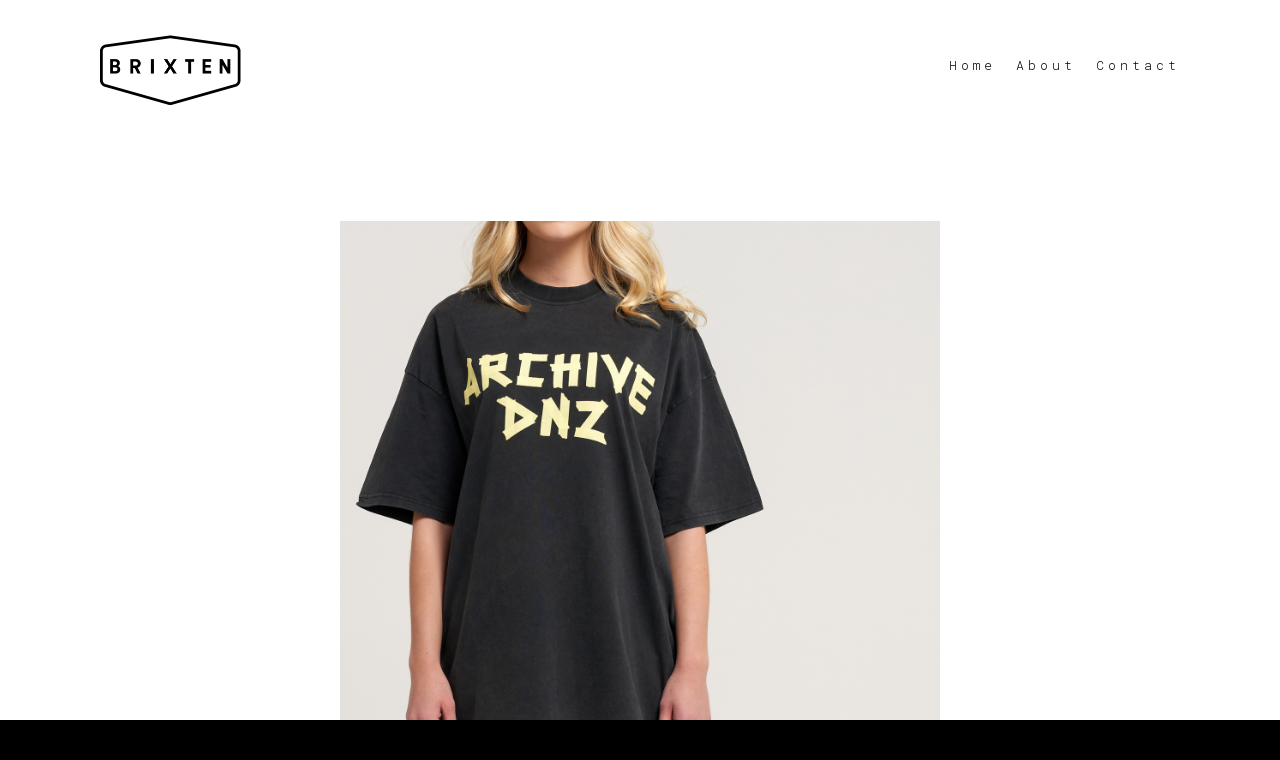

--- FILE ---
content_type: text/html
request_url: http://www.brixten.com/archive-dnz.html
body_size: 2141
content:
<!DOCTYPE html>
<html lang="en">
<head>

    <title>Studio Grafico Vicenza | Brixten - Comunicazione e realizzazione loghi Vicenza, freelance graphic designer.</title>
    <meta name="viewport" content="width=device-width, initial-scale=1.0" />
    <meta name="description" content="Studio grafico Vicenza. Comunicazione, realizzazione loghi, brochure, immagine coordinata e locandine a Vicenza. Design grafico logo e t-shirt Archive Dnz.">
    <meta name="keywords" content="Studio grafico Vicenza, grafica, creazione loghi, realizzazione logo, comunicazione vicenza, Brixten, siti internet, sito web Veneto, packaging, poster">
    <meta name="author" content="Brixten">
    <meta charset="UTF-8" />
        
    <link rel="icon" type="image/ico" href="favicon.ico" />
    <link href="style.css" rel="stylesheet" />
    <link href="css/font-awesome.min.css" rel="stylesheet" />
   <link href="https://fonts.googleapis.com/css?family=Roboto+Mono:100,100i,300,300i,400,400i,500,500i,700,700i" rel="stylesheet">
    <link href="https://fonts.googleapis.com/css?family=Poppins:500,600" rel="stylesheet">    
   
</head>
    






<body class="hidden">

	<main>
    
    
	<div class="cd-index cd-main-content">
	
	<!-- Page Content -->
	<div id="page-content" class="" data-bgcolor="#fff" data-textcolor="#000">
    	
        <div class="page-overlay from-bottom">
            <div class="animate-box-bottom"></div>
            <div class="animate-box-left"></div>
        </div>
    
        <!-- Header -->
        <header class="scroll-hide">
            <div id="header-container">
        
            <!-- Logo -->
            <div id="logo">
                <a class="ajax-link" data-type="page-transition" href="index.html">
                    <img class="black-logo" src="images/logo-brixten.png" width="250px" alt="Logo Black">
                    <img class="white-logo" src="images/logo-brixten-white.png" width="250px" alt="Logo White">
                </a>
            </div>
            <!--/Logo -->
            
                       
            
            <!-- Navigation -->
            <nav>            
                <ul data-breakpoint="1024" class="flexnav">
                    <li><a class="ajax-link" href="index.html">Home</a> </li>                    
                    <li><a class="ajax-link" href="about.html" data-type="page-transition">About</a></li>                    
                    <li><a class="ajax-link" href="contact.html" data-type="page-transition">Contact</a></li>                    
                                  
                </ul>            
            </nav>
            <!--/Navigation -->            
            
            <!-- Menu Burger -->
            <div id="menu-burger">
                <span></span>
                <span></span>
                <span></span>
                <span></span>
            </div>
            <!--/Menu Burger -->
        
            </div>
        </header>
        <!--/Header -->
        
        
        
        
        
        
        <!-- Main -->
        <div id="main">
			
        	
 
            
        
        
        	<!-- Main Content -->
            <div id="main-content">                
                
                
                
                
                <!-- Row -->
                <div class="vc_row row_padding_top row_padding_bottom" style="background-color:#fff">
                    
                    <div class="container">
                        
                        <div class="slider">
                            <div class="slide"><img src="images/projects/archive-dnz/archive-dnz-1.jpg" alt="graphic design logo Archive DNZ"></div>
							<div class="slide"><img src="images/projects/archive-dnz/archive-dnz-2.jpg" alt="graphic design logo Archive DNZ"></div>
							<div class="slide"><img src="images/projects/archive-dnz/archive-dnz-3.jpg" alt="graphic design logo Archive DNZ"></div>
							<div class="slide"><img src="images/projects/archive-dnz/archive-dnz-4.jpg" alt="graphic design logo Archive DNZ"></div>
							<div class="slide"><img src="images/projects/archive-dnz/archive-dnz-8.jpg" alt="graphic design logo Archive DNZ"></div>
							<div class="slide"><img src="images/projects/archive-dnz/archive-dnz-5.jpg" alt="graphic design logo Archive DNZ"></div>
							<div class="slide"><img src="images/projects/archive-dnz/archive-dnz-6.jpg" alt="graphic design logo Archive DNZ"></div>
							<div class="slide"><img src="images/projects/archive-dnz/archive-dnz-7.jpg" alt="graphic design logo Archive DNZ"></div>
							
							
							
					
							
                              
                        </div>
						<div class="slider-counter"></div>
                        
                    </div>
                    
                </div>
                <!--/Row -->
                
				
				
				 
                
                
           
                
                
                <!-- Row -->
                <div class="vc_row full row_padding_top row_padding_bottom">
                    
                    <div class="container">
                                                
                        <div class="one_half">
                           
                        </div>
                        
                        <div class="one_half last">
                        
                        
                        
                        <p class="has-animation" data-delay="30">Cliente: <span>Archive Dnz</span><br/>
							Realizzazione logo e grafiche per capi di abbigliamento. </p>
							<br/><br/>
                        
                     
                        
                        </div>
                                    
                        
                    </div>
                    
                </div>
                <!--/Row -->
                
                
               
                            
                
               
                
            
                        
            </div>
            <!--/Main Content -->
        </div>
        <!--/Main -->       
        
        
        <!-- Footer -->
        <footer class="hidden">
        	
            
			<a id="page-action-holder" class="ajax-link" href="index.html" data-type="page-transition" data-tooltip="Back to Works" data-placement="top">
                <div id="backtoworks">                                                    
                    <svg version="1.1" xmlns="http://www.w3.org/2000/svg" x="0px" y="0px" width="50px" height="50px" viewBox="0 0 80 80" xml:space="preserve">
                        <circle class="circle-action is-inner" cx="40" cy="40" r="36" />
                        <circle class="circle-action is-outer" cx="40" cy="40" r="36" />
                    </svg>
                    <i class="fa fa-times" aria-hidden="true"></i>
                </div>                        	
            </a>
			
			
        <div id="footerleft">
            <ul class="socials-text">
				<li>Copyright © Brixten</li>
				<li>P.I. 01175290327</li>
				<li><a href="privacy.html">Privacy Policy</a></li>
			
                
              
            </ul>
			</div>
			
			
			
			<div id="footerright">
			<ul class="socials-text">
				<li><a href="https://www.facebook.com/brixtendesign" target="_blank"><i class="fa fa-facebook"></i></a></li>
				<li><a href="https://instagram.com/brixtendesigns" target="_blank"><i class="fa fa-instagram"></i></a></li>
				<li><a href="https://www.linkedin.com/pub/enrico-bernardelle/20/4b5/6b3" target="_blank"><i class="fa fa-linkedin"></i></a></li>
                
              
            </ul>
			</div>
			
			
			
			
			
            
            
			<div class="progress-page">
                <div class="scrolltotop is-active is-visible" data-tooltip="Back to Top" data-placement="top">
                	<div class="arrow-top"></div>
                    <div class="arrow-top-line"></div>
                </div>
                <svg class="progress-circle svg-content" width="100%" height="100%" viewBox="-1 -1 102 102">
                    <path d="M50,1 a49,49 0 0,1 0,98 a49,49 0 0,1 0,-98"/>
                </svg>
            </div>
        
        
        </footer>
        <!--/Footer -->
        
        
        
 
	</div>    
	<!--/Page Content -->
    
    </div>
</main>
    
    
    <div class="cd-cover-layer invisible"></div>
    
		
	<script src="js/jquery.min.js"></script>
    <script src="js/plugins.js"></script>
    <script src="js/scripts.js"></script>



</body>

</html>

--- FILE ---
content_type: text/css
request_url: http://www.brixten.com/style.css
body_size: 7637
content:
/*------------------------------------------------------------------
Project:	Tetris - Minimal Ajax Portfolio Template Grid 
Version:	1.0
Last change:	26/09/2017
Assigned to:	ClaPat 
Primary use:	Showcase Portfolio 
-------------------------------------------------------------------*/

@import url("css/portfolio.css");
@import url("css/shortcodes.css");
@import url("css/assets.css");


/*------------------------------------------------------------------

01. General Styles
02. Page Overlay
03. Header Elements
04. Overlay Menu
05. Hero Section
06. Main Content 
07. Footer Elements
08. Responsive Media Querries

-------------------------------------------------------------------*/

	
/*--------------------------------------------------
	01. General Settings
---------------------------------------------------*/		
	
	html,body{
		font-family: 'Roboto Mono', sans-serif;
		font-weight: 300;
		font-size:16px;
		height:100%;
		width:100%;
		color:#777777;
		background-color:#000;
	}
	
	html {
		box-sizing: border-box;
		margin-right: 0px!important;
		overflow: visible!important;
	}
	
	body {
		overflow-x:hidden;
		overflow-y:scroll;
		box-sizing: border-box;
		webkit-transition: opacity 0.2s ease-in-out 0s;
		transition: opacity 0.2s ease-in-out 0s;	
	}
	
	body.hidden {
		opacity:0;
	}
	
	
	html, body, div, span, applet, object, iframe, h1, h2, h3, h4, h5, h6, p, blockquote, pre, a, abbr, acronym, address, big, cite, code, del, dfn, em, font, ins, kbd, q, s, samp, small, strike, strong, sub, sup, tt, var, dl, dt, dd, ol, ul, li, fieldset, form, label, legend, table, caption, tbody, tfoot, thead, tr, th, td {
		border: 0;
		margin: 0;
		outline: 0;
		padding: 0;
		vertical-align: baseline;
	}
	
	article,
	aside,
	details,
	figcaption,
	footer,
	header,
	hgroup,
	nav,
	section {
		display: block;
	}
	
	audio,
	canvas,
	 {
	display: inline-block;
		max-width: 100%;
	}	
	
	address {
		font-style: italic;
		margin-bottom: 24px;
	}
	
	abbr[title] {
		border-bottom: 1px dotted #2b2b2b;
		cursor: help;
	}
	
	b,
	strong {
		font-weight: 400;
		color:#000;
	}
	
	cite,
	dfn,
	em,
	i {
		font-style: italic;
	}
	
	mark,
	ins {
		background: none repeat scroll 0 0 #000;
		text-decoration: none;
		color:#fff;
		font-family: "Roboto Mono",sans-serif;
		font-size: 10px;
		font-weight: 400;
		letter-spacing: 4px;
		text-transform: uppercase;
		padding:2px 5px;
		margin-bottom:10px;
		display:inline-block;
	}
	
	code,
	kbd,
	tt,
	var,
	samp,
	pre {
		font-family: monospace, serif;
		font-size: 15px;
		-webkit-hyphens: none;
		-moz-hyphens:    none;
		-ms-hyphens:     none;
		hyphens:         none;
		line-height: 1.6;
	}
	
	pre {
		border: 1px solid rgba(0, 0, 0, 0.1);
		-webkit-box-sizing: border-box;
		-moz-box-sizing:    border-box;
		box-sizing:         border-box;
		margin-bottom: 24px;
		max-width: 100%;
		overflow: auto;
		padding: 12px;
		white-space: pre;
		white-space: pre-wrap;
		word-wrap: break-word;
	}
	
	blockquote,
	q {
		-webkit-hyphens: none;
		-moz-hyphens:    none;
		-ms-hyphens:     none;
		hyphens:         none;
		quotes: none;
	}
	
	blockquote:before,
	blockquote:after,
	q:before,
	q:after {
		content: "";
		content: none;
	}
	
	blockquote {
		color: #000;
		font-size: 18px;
		font-style: italic;
		font-weight: 300;
		line-height: 30px;
		margin-bottom: 24px;
		font-family:Georgia, "Times New Roman", Times, serif;
		border-left:2px #ddd solid;
		padding:20px 20px 20px 40px;
		letter-spacing: 0.01em;
	}
	
	blockquote span {
		display:block;
		margin-top:20px;
		font-weight:400;
		font-size:12px;
		font-style:normal;
		font-family: Verdana,Geneva,sans-serif;
		color:#999;
	}
	
	blockquote cite,
	blockquote small {
		color: #2b2b2b;
		font-size: 16px;
		font-weight: 400;
		line-height: 1.5;
	}
	
	blockquote em,
	blockquote i,
	blockquote cite {
		font-style: normal;
	}
	
	blockquote strong,
	blockquote b {
		font-weight: 400;
	}
	
	small {
		font-size: smaller;
	}
	
	big {
		font-size: 125%;
	}
	
	sup,
	sub {
		font-size: 75%;
		height: 0;
		line-height: 0;
		position: relative;
		vertical-align: baseline;
	}
	
	sup {
		bottom: 1ex;
	}
	
	sub {
		top: .5ex;
	}
	
	dl {
		margin-bottom: 24px;
	}
	
	dt {
		font-weight: bold;
	}
	
	dd {
		margin-bottom: 24px;
	}
	
	ul,
	ol {
		list-style: none;
		margin: 0 0 24px 20px;
	}
	
	ul {
		list-style: disc;
	}
	
	ol {
		list-style: decimal;
	}
	
	li > ul,
	li > ol {
		margin: 0 0 0 20px;
	}
	
	li {
		line-height: 20px;
		color:#333;
		margin-bottom:10px;
	}
	
	figure {
		margin:0;
		position:relative;
		display: inline-block;
	}
	
	figure img {
		max-width:100%;
	}
	
	fieldset {
		border: 1px solid rgba(0, 0, 0, 0.1);
		margin: 0 0 24px;
		padding: 11px 12px 0;
	}
	
	legend {
		white-space: normal;
	}
	
	button,	input {
		line-height: normal;
	}
	
	input,
	textarea {
		background-image: -webkit-linear-gradient(hsla(0,0%,100%,0), hsla(0,0%,100%,0)); /* Removing the inner shadow, rounded corners on iOS inputs */
	}
	
	button, html input[type="button"], input[type="reset"], input[type="submit"] {
		cursor: pointer;
	}
	
	button[disabled],
	input[disabled] {
		cursor: default;
	}
	
	input[type="checkbox"],
	input[type="radio"] {
		padding: 0;
	}
	
	input[type="search"] {

		-webkit-appearance: textfield;
	}
	
	input[type="search"]::-webkit-search-decoration {
		-webkit-appearance: none;
	}
	
	button::-moz-focus-inner, input::-moz-focus-inner {
		border: 0;
		padding: 0;
	}
	
	textarea {
		overflow: auto;
		vertical-align: top;
	}
	
	table, th, td {
		border: 1px solid rgba(0, 0, 0, 0.1);
	}
	
	table {
		border-collapse: separate;
		border-spacing: 0;
		border-width: 1px 0 0 1px;
		margin-bottom: 24px;	
		width: 100%;
	}
	
	caption, th, td {
		font-weight: normal;
		text-align: left;
	}
	
	th {
		border-width: 0 1px 1px 0;
		font-weight: bold;
	}
	
	td {
		border-width: 0 1px 1px 0;
	}
	
	del {
		color: #767676;
	}
	
	hr {
		border: 0;
		height: 35px;
		width:100%;
		float:none;
		margin:0;
		display:inline-block;
	}
	
	hr.small {
		height:20px;
	}
	
	hr:after {
		clear: both;
		content: " ";
		display: block;
		height: 0;
		visibility: hidden;
	}
	
	::selection {
		background: #000;
		color: #fff;
		text-shadow: none;
	}
	
	::-moz-selection {
		background: #000;
		color: #fff;
		text-shadow: none;
	}
	
	img {
		border: 0 none;
		max-width: 100%;
		vertical-align: middle;
	}
		
	h1, h2, h3, h4, h5, h6 {
		font-weight: 600;
		font-family: 'Roboto Mono', sans-serif;
		color:#000;
		margin-bottom:10px;
	}
	
	h1.big-title{
		font-size: 80px;
		font-style: normal;
		font-weight: 600;
		line-height: 110px;
		margin-left:-7px;
	}	
	
	h1{
		font-size:48px;
		line-height: 60px;
		margin-left:-3px;
	}
	
	h2{
		font-size: 36px;
		line-height: 48px;
		margin-left:-1px;
	}
	
	h3{
		font-size:30px;
		line-height: 40px;
		margin-left:-1px;
	}
	
	h4{
		font-size:24px;
		line-height: 36px;
		margin-left:-1px;	
	}
	
	h5{
		font-size:18px;
		line-height: 24px;
		margin-left:-1px;
	}
	
	h6{
		font-size:14px;
		line-height: 18px;
		font-weight: 400;
	}

h6 a:hover{
		text-decoration: line-through;
	}

h7{
		font-size:11px;
		line-height: 18px;
		font-weight: 300;
	
	}

h7 a:hover{
		text-decoration: line-through;
	}

p span{
		color: #fff;
	background-color: #000;
	
	}
	
	.col-content.light-content h1, .col-content.light-content h2, .col-content.light-content h3, .col-content.light-content h4, .col-content.light-content h5, .col-content.light-content h6 {
		color: #fff!important;
	}
	
	.light-content p {
		color:#fff;
	}

.light-content p a{
		color:#fff;
	}

.light-content p a:hover{
		color:#fff;
	text-decoration: line-through;
	}
	
	.title-has-line {
		position:relative;
		margin-bottom:25px;
	}
	
	.title-has-line::after {
		background: none repeat scroll 0 0 #ccc;
		bottom: 20px;
		content: "";
		height: 1px;
		left: -40px;
		position: absolute;
		width: 25px;
	}
	
	.light-content .title-has-line::after {
		background: none repeat scroll 0 0 rgba(255,255,255,0.3);
	}
	
	p {
		font-size:16px;
		margin-bottom:10px;
		line-height:24px;
		color:#000;
	}
	
	p.no-margins {
		margin-bottom:0;
	}
	
	.bigger {
		font-size: 24px;
		font-weight: 400;
		line-height:36px;
		color:#222;
	}
	
	.smaller {
		font-family: "Roboto Mono",sans-serif;
		font-size: 10px;
		font-weight: 400;
		letter-spacing: 3px;
		color:#777;
		text-transform:uppercase;
	}
	
	.container {
		max-width:1580px;
		width:100%;
		margin:0 auto;
		padding: 0 220px;
		box-sizing:border-box;
	}

	
	.small .container {
		max-width:900px;
		width:100%;
		margin:0 auto;
		padding: 0 50px;
		box-sizing:border-box;
	}
	
	.full .container {
		width: 100%;
		max-width: 100%;
		padding: 0 220px;
	}
	
	.container::after {
		clear: both;
		content: " ";
		display: table;
	}
	
	a:hover, a:active {
	  outline: 0;
	  color: #000;
	}
	
	a {
        text-decoration: none;
        -webkit-transition: background-color .3s ease, border .3s ease, color .3s ease, opacity .3s ease-in-out, outline .3s ease;
           -moz-transition: background-color .3s ease, border .3s ease, color .3s ease, opacity .3s ease-in-out, outline .3s ease;
            -ms-transition: background-color .3s ease, border .3s ease, color .3s ease, opacity .3s ease-in-out, outline .3s ease;
             -o-transition: background-color .3s ease, border .3s ease, color .3s ease, opacity .3s ease-in-out, outline .3s ease;
                transition: background-color .3s ease, border .3s ease, color .3s ease, opacity .3s ease-in-out, outline .3s ease;
    }
	
	a {
		color: #000;
		outline: 0;
	}
	
	a:hover {
		text-decoration:none;
	}
	
	.one_half {
    	width: 47%;
	}	

	.one_third {
		width: 30.6%;
	}	

	.one_fourth {
		width: 22%;
	}	

	.one_fifth {
		width: 16.8%;
	}	

	.one_sixth {
		width: 13.33%;
	}	

	.two_fifth {
		width: 37.6%;
	}	

	.two_fourth {
		width: 48%;
	}		

	.two_third {
		width: 65.33%;
	}	

	.three_fifth {
		width: 58.4%;
	}	

	.three_fourth {
		width: 74%;
	}	

	.four_fifth {
		width: 79.2%;
	}	

	.five_sixth {
		width: 82.67%;
	}	

	.one_third, .two_third, .three_fourth, .one_fourth, .two_fourth, .one_fifth, .two_fifth, .three_fifth, .four_fifth, .one_sixth, .five_sixth {
		float: left;
		margin-bottom: 20px;
		margin-right: 4%;
		position: relative;
	}
	
	.one_half {
		float: left;
		margin-bottom: 20px;
		margin-right: 6%;
		position: relative;
	}

	.last {
		margin-right:0px;
	}
	
	.text-align-center {
		text-align:center;
	}
	
	.text-align-left {
		text-align:left;
	}
	
	.outer {
		display:table;
		width:100%;
		height:100%;
	}
	
	.inner {
		display:table-cell;
		vertical-align:middle;
		-webkit-box-sizing:border-box;
		-moz-box-sizing:border-box;
		box-sizing:border-box;
	}
	
	.vc_row {
		position:relative;
		z-index:1;
	}
	
	.row_padding_top {
		padding-top:120px;
	}
	
	.row_padding_bottom {
		padding-bottom:100px;
	}
	
	
/*--------------------------------------------------
	02. Page Overlay
---------------------------------------------------*/	

	.page-overlay {
		position: fixed;
		top: 0;
		left: 0;
		width: 100%;
		height: 100%;
	}

	.page-overlay .animate-box-bottom {
	  position: absolute;
	  width: 100%;
	  height: 101%;
	  -webkit-transition: -webkit-transform .0s;
	  transition: -webkit-transform .0s;
	  transition: transform .0s;
	  transition: transform .0s, -webkit-transform .0s;
	  background-color: #000;
	}
	.page-overlay .animate-box-bottom {
	  -webkit-transform: translateY(101%);
			  transform: translateY(101%);
	}
	
	.page-overlay.from-bottom {
	  z-index: 120;
	}
	
	.page-overlay.from-bottom .animate-box-bottom {
	  transition: transform .4s ease-in-out;
	  -webkit-transform: translateY(0);
			  transform: translateY(0);
	}
	
	.page-overlay.from-bottom-end .animate-box-bottom {
	  transition: transform .5s ease-in-out 0.3s;
	  -webkit-transform: translateY(-101%);
			  transform: translateY(-101%);
	}
	
	.page-overlay .animate-box-left {
	  position: absolute;
	  width: 100%;
	  height: 101%;
	  -webkit-transition: -webkit-transform .0s;
	  transition: -webkit-transform .0s;
	  transition: transform .0s;
	  transition: transform .0s, -webkit-transform .0s;
	  background-color: #000;
	}
	
	.page-overlay .animate-box-left {
		-webkit-transform: translateX(-101%);
		transform: translateX(-101%);
	}
	
	.page-overlay.from-left {
	  	z-index: 120;
	}
	
	.page-overlay.from-left .animate-box-left {
		transition: transform .4s ease-in-out;
		-webkit-transform: translateX(0);
		transform: translateX(0);
	}
	
	.page-overlay.from-left-end .animate-box-left {
		transition: transform .4s ease-in-out 0.3s;
		-webkit-transform: translateX(101%);
		transform: translateX(101%);
	}


	
/*--------------------------------------------------
	03. Header Elements
---------------------------------------------------*/	
	
	header {
		opacity:1;
		width:100%;
		height:120px;
		left:0;
		top:0;
		background-color:transparent;
		position:fixed;
		box-sizing:border-box;
		z-index:100;
		-webkit-transition: all 0.2s ease-in-out;
		-moz-transition: all 0.2s ease-in-out;
		-o-transition: all 0.2s ease-in-out;
		-ms-transition: all 0.2s ease-in-out;
		transition: all 0.2s ease-in-out;
	}
	
	header.nav-hide {
		top:-120px;		
	}
	
	header.open.nav-hide {
		top:0px;		
	}
	
	#header-container {
		box-sizing: border-box;
		padding: 0 220px;
		height: 50px;
		margin: 35px auto;
		max-width: 100%;
		position: relative;
		width: 100%;
		z-index: 20;
		-webkit-transition: all 0.2s ease-in-out;
		-moz-transition: all 0.2s ease-in-out;
		-o-transition: all 0.2s ease-in-out;
		-ms-transition: all 0.2s ease-in-out;
		transition: all 0.2s ease-in-out;
	}
	
	#logo {
		position:relative;
		display:inline-block;
		pointer-events: auto;
		z-index:10;
	}
	
	#logo a {
		display:block;
	}
	
	#logo a.disable {
		pointer-events: none;
	}
	
	#logo img {
		display: block;
		height: 70px;
		width: auto;
		-webkit-transition: opacity 0.2s ease-in-out;
		-moz-transition: opacity 0.2s ease-in-out;
		-o-transition: opacity 0.2s ease-in-out;
		-ms-transition: opacity 0.2s ease-in-out;
		transition: opacity 0.2s ease-in-out;
	}
	
	#logo img.black-logo {
		opacity:1;
	}
	
	.light-content #logo img.black-logo {
		opacity:0;
	}
	
	.menu-open.light-content #logo img.black-logo, .initial.light-content #logo img.black-logo {
		opacity:1;
	}
	
	
	.menu-open.light-content .slide-in #logo img.black-logo {
		opacity:0;
	}
	
	#logo img.white-logo {
		position:absolute;
		top:0;
		left:0;
		opacity:0;
	}
	
	.light-content #logo img.white-logo {
		opacity:1;
	}
	
	.menu-open.light-content #logo img.white-logo, .initial.light-content #logo img.white-logo {
		opacity:0;
	}
	
	.menu-open.light-content .slide-in #logo img.white-logo {
		opacity:1;
	}
	
	@media all and (min-width: 1025px) {
	
	nav {
		position:relative;
		float:right;
		right:0;
		width:auto;
		top:0px;
		-webkit-transition: all 0.2s ease-in-out 0.5s;
		transition: all 0.2s ease-in-out 0.5s;
	}
	
	header.open nav {
		opacity:0;
		visibility:hidden;
	}
	
	.flexnav {
		display: block;
		float: right;
		position: relative;
		width: auto;
		max-height: 40px;
	}

	
	.flexnav li ul {   
    	min-width: 150px;
	}	
	
	.flexnav .touch-button {
		background: transparent none repeat scroll 0 0;
	}	
	
	.flexnav .touch-button .navicon {
		display:none;
	}
	
	.flexnav li {    
		background: transparent none repeat scroll 0 0;
		margin-left:20px;
	}
	
	
	.flexnav li:first-child::after, .flexnav li ul li::after {
		display:none;
	}
	
	.light-content .flexnav li::after {
		background: rgba(255,255,255,0.2);
	}
	
	.flexnav li a {    
		background: transparent none repeat scroll 0 0;
		padding: 20px 0 20px 0;
		position:relative;
		border-left: medium none;
		font-weight: 300;
		font-family: 'Roboto Mono', sans-serif;
		letter-spacing: 4PX;
		color:#000;		
		font-size:13px;
		-webkit-transition: all 0.3s ease-in-out;
		transition: all 0.3s ease-in-out;
	}
	
	.light-content .flexnav li a {
		color:#fff;
	}
	
	.flexnav:hover li a {
		color: rgba(0,0,0,0.4);
	}
	
	.flexnav li:hover a {
		color:#000;
		text-decoration: line-through;
	}
		
		.flexnav li a.active {
		color:#000;
		text-decoration: line-through;
	}
		
		.light-content .flexnav li a.active {
		color:#fff;
		text-decoration: line-through;
	}
	
	.light-content .flexnav:hover li a {
		color: rgba(255,255,255,0.4);
	}
	
	.light-content .flexnav li:hover a {
		color:#fff;
	}
	
	.flexnav li ul li a { 
		padding:0 20px 20px;
		background-color:transparent;
		font-size:13px;
		font-family: 'Roboto Mono', sans-serif;
		font-weight:400;
		text-transform:none;
		color:#aaa!important;
		-webkit-transition: all 0.05s ease-in-out;
		-moz-transition: all 0.05s ease-in-out;
		-o-transition: all 0.05s ease-in-out;
		-ms-transition: all 0.05s ease-in-out;
		transition: all 0.05s ease-in-out;
	}
	
	.flexnav li ul li a.active, .flexnav li ul li a:hover {
		color:#fff!important;
	}
	
	.light-content .flexnav li ul li a.active, .light-content .flexnav li ul li a:hover {
		color:#000!important;
	}
	
	.flexnav li > ul li {
		margin-left:0;
	}
	
	.flexnav li ul {
		-webkit-transition: all 0.2s ease-in-out;
		-moz-transition: all 0.2s ease-in-out;
		-o-transition: all 0.2s ease-in-out;
		-ms-transition: all 0.2s ease-in-out;
		transition: all 0.2s ease-in-out;
		-webkit-transform: translate3d(0px, 20px, 0px);
		-moz-transform: translate3d(0px, 20px, 0px);
		-o-transform: translate3d(0px, 20px, 0px);
		-ms-transform: translate3d(0px, 20px, 0px);
		transform: translate3d(0px, 20px, 0px);
		display:block!important;
		opacity:0;
		visibility:hidden;
		left:-10px;
		padding-top:20px;
		background: #000;		
		border-radius:3px;
	}
	
	.light-content .flexnav li ul {
		background: #fff;	
	}
	
	.flexnav li ul:after {
		display: block;
		content: '';
		position: absolute;
		top: -6px;
		left: 20px;
		width: 0;
		height: 0;
		border-style: solid;
		border-width: 0 10px 9px;
		border-color: transparent transparent #000;
	}
	
	.light-content .flexnav li ul:after {
		border-color: transparent transparent #fff;
	}
	
	.flexnav li ul.flexnav-show {
		-webkit-transform: translate3d(0px, 0px, 0px);
		-moz-transform: translate3d(0px, 0px, 0px);
		-o-transform: translate3d(0px, 0px, 0px);
		-ms-transform: translate3d(0px, 0px, 0px);
		transform: translate3d(0px, 0px, 0px);
		opacity:1;
		visibility:visible;		
	}
	
}

	#menu-burger {
		width: 22px;
		height: 18px;
		position: relative;
		float:right;
		margin: 0;
		-webkit-transform: rotate(0deg);
		-moz-transform: rotate(0deg);
		-o-transform: rotate(0deg);
		transform: rotate(0deg);
		-webkit-transition: .5s ease-in-out;
		-moz-transition: .5s ease-in-out;
		-o-transition: .5s ease-in-out;
		transition: .5s ease-in-out;
		cursor: pointer;
		top: 11px;
		right: 0;
		display:none;
		z-index:2;
		pointer-events: initial;
	}
	
	.menu-overlay #menu-burger {
		display:block;
	}

	#menu-burger span {
	  display: block;
	  position: absolute;
	  height: 2px;
	  width: 100%;
	  background: #000;
	  opacity: 1;
	  right: 0;
	  -webkit-transform: rotate(0deg);
	  -moz-transform: rotate(0deg);
	  -o-transform: rotate(0deg);
	  transform: rotate(0deg);
	  -webkit-transition: 0.2s ease-in-out;
	  -moz-transition: 0.2s ease-in-out;
	  -o-transition: 0.2s ease-in-out;
	  transition: 0.2s ease-in-out;
	}
	
	.light-content #menu-burger span {
		background:#fff;
	}
	
	.menu-open.light-content #menu-burger span, .initial.light-content #menu-burger span {
		background:#000;
	}

	#menu-burger span:nth-child(1) {
	  top: 0px;
	}
	
	#menu-burger span:nth-child(2),#menu-burger span:nth-child(3) {
	  top: 7px;
	}
	
	#menu-burger span:nth-child(4) {
		top: 14px;
		width: 60%;
	}
	
	#menu-burger:hover span:nth-child(4) {
		width: 100%;
	}
	
	#menu-burger.open span:nth-child(1) {
	  top: 7px;
	  width: 0%;
	  right: 50%;
	}
	
	#menu-burger.open span:nth-child(2) {
	  -webkit-transform: rotate(45deg);
	  -moz-transform: rotate(45deg);
	  -o-transform: rotate(45deg);
	  transform: rotate(45deg);
	}
	
	#menu-burger.open span:nth-child(3) {
	  -webkit-transform: rotate(-45deg);
	  -moz-transform: rotate(-45deg);
	  -o-transform: rotate(-45deg);
	  transform: rotate(-45deg);
	}
	
	#menu-burger.open span:nth-child(4) {
	  top: 7px;
	  width: 0%;
	  right: 50%;
	}
	
	.menu-info {
		position: absolute;
		top: 0;
		height: 40px;
		line-height: 40px;
		text-align: center;
		width: 100%;
		left: 0;
		pointer-events: none;
		font-size: 14px;
		font-weight: 500;
		font-family: 'Roboto Mono', sans-serif;
		color: #000;
		opacity:0;
		visibility:hidden;
		-webkit-transition: all 0.2s ease-in-out 0.5s;
		transition: all 0.2s ease-in-out 0.5s;
	}
	
	.light-content .menu-info {
		color:#fff;
	}
	
	header.open .menu-info {
		opacity:1;
		visibility:visible;
	}
	
	#menu-burger-dots {
		width: 24px;
		height: 40px;
		float: right;
		box-sizing: border-box;
		padding: 8px 0;
		margin-left: 60px;
		cursor:pointer;
		-webkit-transition: 0.1s ease-in-out;
		transition: 0.1s ease-in-out;
	}
	
	#menu-burger-dots:hover {
		padding:4px 0;
	}
	
	#menu-burger-dots span {
		height: 4px;
		width: 4px;
		background-color: #000;
		border-radius: 4px;
		display: block;
		float: left;
		margin: 2px;
		-webkit-transition: 0.1s ease-in-out;
	  	transition: 0.1s ease-in-out;
	}
	
	.light-content #menu-burger-dots span {
		background-color: #fff;
	}
	
	#menu-burger-dots:hover span {
		margin-top: 4px;
	}
	
/*--------------------------------------------------
	04. Overlay Menu
---------------------------------------------------*/		
	
	#menu-overlay {
		position:fixed;
		z-index:10;
		height:100vh;
		width:100vw;
		top:0;
		left:0;
		right:0;
		bottom:0;
		opacity:0;
		visibility:hidden;
		text-align:center;
		background-color:#fff;
		overflow-x: hidden;
		overflow-y: scroll;
		display: block;
		width: calc(100% + 25px);
		-webkit-transition: all 0.2s ease-in-out 0.5s;
		transition: all 0.2s ease-in-out 0.5s;
	}
	
	#menu-overlay.active {
		opacity:1;
		visibility:visible;
		pointer-events: initial;
		-webkit-transition: all 0.2s ease-in-out 0.5s;
		transition: all 0.2s ease-in-out 0.5s;
	}
	
	#close-menu {
		position: fixed !important;
		height:100vh;
		width:100vw;
		top:0;
		left:0;
		right:0;
		bottom:0;
	}
	
	#showcase-gallery {
		width: 60%;
		height: 60%;
		position: fixed;
		top: 20%;
		right: 20%;
		bottom: 20%;
		left: 20%;
		overflow: hidden;
		opacity:0;
		pointer-events: none;
		-webkit-transition: all 0.3s ease-in-out 0;
		transition: all 0.3s ease-in-out 0s;
	}
	
	#showcase-gallery.visible {
		opacity:1;
	}
	
	#showcase-gallery.full {
		width:100vw;
		background-color:#000;
		-webkit-transition: width 0.7s ease-in-out 0.2;
		transition: width 0.7s ease-in-out 0.2s;
	}
	
	#showcase-gallery .showcase-img {
		position: absolute;
		height: 100%;
		width: 100%;
		visibility: hidden;
		top: 0;
		left: 0;
		z-index: 0;
		opacity: 0;
		-webkit-transform: scale(1.03);
		transform: scale(1.03);
		-webkit-transition: all 0.3s ease-in-out;
		transition: all 0.3s ease-in-out;
		text-align: center;
	}
	
	#showcase-gallery .showcase-img.active {
	  opacity: 1;
	  visibility: visible;
	  -webkit-transform: scale(1);
		transform: scale(1);
	}
	
	#showcase-gallery .showcase-img img {
		display: inline-block;
		max-height: 100%;
		height:100%;
		text-align: center;
	}
	
	#showcase {
		position: fixed;
		padding: 120px 220px 0px 220px;
		box-sizing: border-box;
		display: block;
		height: 100%;
		top: 0;
		width: 100%;
		pointer-events: none;
	}
	
	.showcase-list {
		margin: 0;
		display: inline-block;
		margin-bottom: 120px;
		pointer-events: initial;
	}
	
	.showcase-list li {
		font-weight: 600;
		font-family: 'Roboto Mono', sans-serif;
		font-size: 36px;
		line-height: 48px;
		list-style: none;
		margin: 0;
		display: inline-block;
		padding: 0;
		margin: -2px;
	}
	
	.showcase-list li::after {
		width: 30px;
		height: 1px;
		position: absolute;
		content: "";
		background-color: rgba(0,0,0,0.2);
		left: -75px;
		bottom: 23px;	
	}
	
	.showcase-list li a {
		height:100%;
		display:block;
		padding:20px 25px;
		cursor:pointer;
		color:#000;
		-webkit-transition: all 0.1s ease-in-out;
		transition: all 0.1s ease-in-out;		
	}
	
	.light-content .showcase-list li a {
		color:#fff;
	}
	
	.showcase-list li a.disable {
		opacity:0.1;
	}
	
	.showcase-list li span {
		display:block;
		font-family: 'Roboto Mono', sans-serif;
		font-weight:400;
		font-size:12px;
		line-height:24px;
		color:rgba(0,0,0,0.4);
		margin-left:2px;
	}
	
	.light-content .showcase-list li span {
		color:rgba(255,255,255,0.4);
	}
	
	#menu-overlay .copyright {
		position:absolute;
		bottom:40px;
		font-size:12px;
		width: 100%;
	}
	
	.copyright a {
		color:#999;
	}
	
	.copyright a:hover {
		color:#000;
	}
	
	.light-content .copyright a:hover {
		color:#fff;
	}
	
/*--------------------------------------------------
	05. Hero Section
---------------------------------------------------*/		
	
	#hero {
		overflow:hidden;
		position:fixed;
		width:100vw;
	}
	
	#hero.normal {
		position:relative;
	}
	
	#hero.normal #hero-styles, #hero.normal #hero-bg-image {
		position:absolute;
	}
	
	#hero-styles {
		position: fixed;
		width: 100vw;
		top: 0;
		left: 0;
	}
	
	#hero-caption {
		display: table;
		width: 100%;
		padding-top:100px;
		padding-left:220px;
		padding-right:220px;
		margin:0 auto;
		height: 100%;
		position:relative;
		opacity:0;
		box-sizing:border-box;
	}
	
	#hero-caption.animate {
		opacity:1;
	}
	
	#hero-bg-image.animate {
		opacity:1;
		-webkit-transform: scale(1);
		transform: scale(1);
		-webkit-transition: all 800ms cubic-bezier(0.645, 0.045, 0.355, 1.000);
		transition: all 800ms cubic-bezier(0.645, 0.045, 0.355, 1.000);
	}
	
	#hero-height {
		pointer-events: none;
		position:relative;		
		width:100vw;
		-webkit-transition: all 0.4s ease-out 0.9s;
		transition: all 0.4s ease-out 0.9s;	
	}
	
	#hero-height.hidden {
		margin-bottom:25vh;
	}

    #hero-heighthome {
		pointer-events: none;
		position:relative;		
		width:100vw;
		-webkit-transition: all 0.4s ease-out 0.9s;
		transition: all 0.4s ease-out 0.9s;	
	}
	
	#hero-heighthome.hidden {
		margin-bottom:25vh;
	}
	
	#hero, #hero-height, #hero-styles {
		height:70vh;
	}

    #hero-heighthome {
		height:7vh;
	}
	
	.hero-title {
		font-size: 40px;
		font-weight: 600;
		font-family: 'Roboto Mono', sans-serif;
		color:#000;
		position:relative;
		z-index:10;
		line-height:40px;
		max-width:100%;
		margin-top:5px;
		-webkit-transition: color 0.2s ease-in-out 0s!important;
		transition: color 0.2s ease-in-out 0s!important;
	}
	
	.text-align-center .hero-title {
		margin:0 auto;
	}
	
	.light-content .hero-title {
		color:#fff;
	}
	
	.hero-title span {
		display: inline-block;
		margin: 0 6px;
		line-height: 60px;
		height: 60px;
		overflow: hidden;
		padding-top: 60px;
		box-sizing: border-box;
	}
	
	.animate .hero-title span {
		padding-top:0;
		-webkit-transition: padding 0.5s cubic-bezier(0.165, 0.84, 0.44, 1) 0.8s;
		transition: padding 0.5s cubic-bezier(0.165, 0.84, 0.44, 1) 0.8s;
	}
	
	.hero-subtitle {
		font-size: 16px;
		color: #999;
		width: 100%;
		z-index: 10;
		margin-left:3px;
		line-height:30px;
		-webkit-transition: color 0.2s ease-in-out 0s !important;
		transition: color 0.2s ease-in-out 0s !important;
	}

	
	.light-content .hero-subtitle {
		color:#fff;
		opacity:0.5;
	}
	
	.hero-subtitle span {
		display: inline-block;
		margin:0 3px;
		line-height: 30px;
		height: 30px;
		overflow: hidden;
		padding-top: 30px;
		box-sizing: border-box;
	}
	
	.animate .hero-subtitle span {
		padding-top:0;
		-webkit-transition: padding 0.5s cubic-bezier(0.165, 0.84, 0.44, 1) 0.6s;
		transition: padding 0.5s cubic-bezier(0.165, 0.84, 0.44, 1) 0.6s;
	}
	
	#hero-image {
		background-size:cover;
		position:relative;
		width:100%;
		height:100vh;
		opacity:1;		
		background: center center no-repeat fixed;
		background-size:cover;
	}
	
	#hero-image.bgrelative {
		background: center center no-repeat scroll;
		background-size:cover;
	}
	
	#image-border-left, #image-border-right {
		height: 100%;
		width: 220px;
		position: absolute;
		top: 0;
		-webkit-transform: translateX(0);
		-moz-transform: translateX(0);
		-ms-transform: translateX(0);
		-o-transform: translateX(0);
		transform: translateX(0);
		background: #fff;
	}
	
	#image-border-left {
		left:0;
	}
	
	#image-border-right {
		right:0;
	}
	
/*--------------------------------------------------
	06. Main Content
---------------------------------------------------*/		
	
	#main {
		position:relative;
	}
	
	#main.hidden {
		-webkit-transition: all 0s ease-in-out 0.4s;
		transition: all 0s ease-in-out 0.4s;
		opacity:0;
	}
	
	#main-content {
		opacity:1;
		position:relative;
	}	
	
	.page-action-overlay {
		position:fixed;
		z-index:1000;
		height:100vh;
		width:100vw;
		top:0;
		left:0;
		right:0;
		bottom:0;
		opacity:0;
		visibility:hidden;
		background-color:rgba(0,0,0,0.85);
		-webkit-transition: all 0.2s ease-in-out 0.5s;
		transition: all 0.2s ease-in-out 0.5s;
	}
	
	.page-action-overlay.active {
		opacity:1;
		visibility:visible;
		-webkit-transition: all 0.2s ease-in-out 0.1s;
		transition: all 0.2s ease-in-out 0.1s;
	}
	
	.close-page-action {
		position:fixed;
		height:100vh;
		width:100vw;
		top:0;
		left:0;
		right:0;
		bottom:0;
		cursor: url("images/close.png"), e-resize;
	}

.slide {
	max-width: 800px;
	margin: 0 auto;
}

.slider {
	margin-top: 20vh;
}
	
/*--------------------------------------------------
	07. Footer Elements
---------------------------------------------------*/		
	
	footer {
		position:relative;
		padding:70px 0 110px 0;
		width:100%;
		height:auto;
		z-index:5;
	}
	
	.socials-text {
		height: auto;
		line-height: 25px;
		position: relative;
		margin: 0 auto;
		width: auto;
		margin-bottom: 0px;
		bottom: 0;
		
	}


	
	.socials-text li {
		margin-right: 20px;
		margin-left: 0px;
		list-style:none;
		display:inline-block;
		color:#000;
		font-size:11px;
		letter-spacing: 4px;
		margin-bottom:0;
		line-height:30px;
		position:relative;
	}







.light-content .socials-text li {
		margin-right: 20px;
		margin-left: 0px;
		list-style:none;
		display:inline-block;
		color:#fff;
		font-size:11px;
		letter-spacing: 4px;
		margin-bottom:0;
		line-height:30px;
		position:relative;
	}




	
	
	
	.socials-text li:first-child::after {
		display:none;
	}




	
	.light-content .socials-text li::after {
		background-color:rgba(255,255,255,0.2);
	}





	
	.socials-text li:last-child {
		margin-right: 0px;
	}




	
	.socials-text li a {
		color: #000;		
		font-size:11px;
		
		font-family: 'Roboto Mono', sans-serif;
		display: block;
		-webkit-transition: all 0.3s ease-in-out;
		transition: all 0.3s ease-in-out;
	}





.socials-text li i {
		color: #000;		
		font-size:20px;
		font-weight: 500;
		display: inline block;
		-webkit-transition: all 0.3s ease-in-out;
		transition: all 0.3s ease-in-out;
	}







.light-content .socials-text li i {
		color: #fff;		
		font-size:20px;
		font-weight: 500;
		
		display: inline block;
		-webkit-transition: all 0.3s ease-in-out;
		transition: all 0.3s ease-in-out;
	}




	
	
	
	.socials-text li a:hover {
		color: #000;
		text-decoration:line-through;
	}




	
	.light-content .socials-text li a {
		color: #fff;
		font-size: 11px;
	}




	
	.light-content .socials-text li a:hover {
		color: #fff;
		font-size: 11px;
		text-decoration:line-through;
	}




	#footerleft {
		position: relative;
		float:left;
		margin: 0 50px 0 220px;
		max-width: 620px;
	}

     #footerright {
		position: relative;
		float:right;
		 margin: 0 220px 0 50px;
		
	}
	
	
	
	
	
	#page-action-holder {
		position: fixed;
		left: 80px;
		bottom: 75px;
		height: 50px;
		width: 50px;	
		opacity:0;
		z-index:10;
		-webkit-transform: scale(0.8);
		transform: scale(0.8);
		webkit-transition: all 0.2s ease-in-out;
		transition: all 0.2s ease-in-out;
	}
	
	#page-action-holder.is-active.is-visible {
		opacity:1;
		-webkit-transform: scale(1);
		-moz-transform: scale(1);
		-o-transform: scale(1);
		-ms-transform: scale(1);
		transform: scale(1);
		
	}
	
	#open-filters, #backtoworks {
		position:relative;
		height:50px;
		width:50px;
		margin-top:0px;
		cursor:pointer;
	}
	
	#open-filters i, #backtoworks i {
		color: #000;
		position: absolute;
		left:0;
		top:0;
		width: 50px;
		height: 50px;
		text-align: center;
		line-height: 50px;
		font-size: 14px;
		pointer-events: none;
		-webkit-transition: all 0.4s ease-in-out 0s;
		transition: all 0.4s ease-in-out 0s;
	}
	
	.light-content #open-filters i, .light-content.color-content #open-filters i, .light-content #backtoworks i, .light-content.color-content #backtoworks i {
		color: #FFF;
	}
	
	.circle-action {
	  	fill: transparent;
	  	stroke: #000;
	}
	
	.light-content .circle-action, .light-content.color-content .circle-action {
		stroke: #fff;
	}
	
	.is-inner{
		stroke-width: 2;
		opacity:0.2;
	}
  
	.is-outer{
		stroke-width: 2;
		stroke-dasharray: 227;
		stroke-dashoffset: 227;
		transform-origin: 50%;
		transform: rotate(-90deg);
		transition: stroke-dashoffset 400ms linear;
	}
	
	#open-filters:hover .is-outer, #backtoworks:hover .is-outer {
		stroke-dashoffset: 0;
	}
	
	.progress-page {
		position: fixed;
		right: 80px;
		bottom: 77px;
		height: 46px;
		width: 46px;
		border-radius:50px;
		box-shadow: inset  0 0 0 1px rgba(0,0,0,0.2);
		opacity:0;
		z-index:10;
		-webkit-transform: scale(0.8);
		transform: scale(0.8);
		webkit-transition: all 0.2s ease-in-out;
		transition: all 0.2s ease-in-out;
	}
	
	.light-content .progress-page {
		box-shadow: inset  0 0 0 2px rgba(255, 255, 255, 0.2);
	}
	
	.progress-page.disable {
		opacity:0!important;
	}
	
	.progress-page.is-active.is-visible {
		opacity:1;
		-webkit-transform: scale(1);
		-moz-transform: scale(1);
		-o-transform: scale(1);
		-ms-transform: scale(1);
		transform: scale(1);
		
	}

	.progress-page svg path { 
		fill: none; 
	}

	.progress-page svg.progress-circle path {
		stroke: rgba(0, 0, 0, 1);
		stroke-width: 3;
		box-sizing:border-box;
	}
	
	.light-content .progress-page svg.progress-circle path {
		stroke: rgba(255, 255, 255, 1);
	}
	
	.scrolltotop {
		height: 46px;
		right: 0px;
		bottom: 100px;
		width: 46px;
		cursor:pointer;
		opacity:0;
		position:absolute;
		-webkit-transition: all 0.2s ease-in-out;
		-moz-transition: all 0.2s ease-in-out;
		-o-transition: all 0.2s ease-in-out;
		-ms-transition: all 0.2s ease-in-out;
		transition: all 0.2s ease-in-out;
	}
	
	.scrolltotop.is-active.is-visible {
		opacity:1;
		bottom:0;
	}
	
	.scrolltotop.is-active.is-visible:hover {
		bottom:1px;
		opacity:1;
	}
	
	.arrow-top {
		border-bottom: 2px solid #000;
		border-left: 2px solid #000;
		height: 6px;
		transform: rotate(135deg);
		width: 6px;
		position:absolute;
		left:19px;
		top:16px;
	}
	
	.arrow-top-line {
		background-color: #000;
		height: 14px;
		left: 50%;
		position: absolute;
		top: 16px;
		width: 2px;
		margin-left:-1px;
		-webkit-transition: all 0.2s ease-in-out;
		-moz-transition: all 0.2s ease-in-out;
		-o-transition: all 0.2s ease-in-out;
		-ms-transition: all 0.2s ease-in-out;
		transition: all 0.2s ease-in-out;
	}
	
	.scrolltotop:hover .arrow-top-line {
		height:16px;
		top: 18px;
	}
		
/*--------------------------------------------------
	08. Responsive
---------------------------------------------------*/			
			
@media only screen and (max-width: 1466px) {
	
	#header-container {
		padding: 0 100px;
	}
	
	.menu-overlay.slide-in nav {
		width:40vw;
    	-webkit-transform: translateX(40vw);
    	transform: translateX(40vw);
	}
	
	.menu-overlay nav.open {
		-webkit-transform: translateX(0);
		transform: translateX(0);
	}
	
	#hero-caption {
		padding-left: 100px;
		padding-right: 100px;
	}
	
	
	
	#image-border-left, #image-border-right {
		width: 100px;
	}
	
	#page-action-holder {
    	left: 25px;
	}
	
	.progress-page {
		right: 25px;
	}
	
	footer {
    	padding: 70px 0 110px 0;
	}
	
	.full .container {
		padding: 0 100px;
	}
	
	.container {
		max-width:1580px;
		width:100%;
		padding: 0 100px;
	}
	
	#footerleft {
		position: relative;
		float:left;
		margin: 0 50px 0 100px;
		max-width: 620px;
	}

     #footerright {
		position: relative;
		float:right;
		 margin: 0 100px 0 50px;
		
	}
	.slide {
	max-width: 600px;
	margin: 0 auto;
}

.slider {
	margin-top: 14vh;
}
	
	
	
}


@media only screen and (max-width: 1024px) {
	
	header {
		position:relative;
		top: 0!important;
	}
	
	#header-container {
		padding: 20px 0;
		margin: 0px auto;
	}
	
	.menu-info {
		padding-top: 20px;
	}
	
	#logo {
		margin-left:50px;
		margin-bottom:20px;
	}
	
	nav {
		background: #fff;
		padding: 0 50px;
	}
	
	.flexnav li a {
    	color: #222 !important;
	}
	
	#menu-burger-dots {
		float: none;
		margin-left: 0;
		right: 90px;
		position: absolute;
		top: 20px;
	}
	
	#menu-burger {
		display: block;
		position: absolute;
		right: 50px;
		top: 42px;
	}
	
	#menu-burger span.touch-button {
		display:none;
	}
	
	#page-action-holder {
		left:50px;
		position:absolute;
		bottom: 130px;
		opacity:1;
		-webkit-transform: scale(1);
		transform: scale(1);
	}
		
	.progress-page {
		right: 50px;
		position:absolute;
		bottom: 130px;
		opacity:1;
		-webkit-transform: scale(1);
		transform: scale(1);
	}
	
	.showcase-list li {
    	display: block;
	}
	
	#hero {
		margin-top:-200px;
	}
	
	#hero, #hero-styles {
		position:relative;
		height: 1vh;
	}
	

	#hero-heighthome {
		height:30vh;
	}
	
	
	#hero-heighthome.hidden {
		margin-bottom:1vh;
	}
	
	
	
	#hero-caption { 
		position:fixed;
		max-width:100%;
		top:-120px;
		padding: 0 50px;
	}
	
	#hero-image {
		background: center center no-repeat scroll;
		background-size:cover!important;
	}
	
	#image-border-left, #image-border-right {
		width: 50px;
	}
	
	.full .container, .container {
		padding: 0 50px;
	}
	
	#showcase {
    	position: relative;
		padding: 100px 20px 0px 20px;
	}
	
	.showcase-list li a {
    	padding: 15px 25px;
	}
	
	#menu-overlay .copyright {
    	position: relative;
	}
	
	.destroy {
		display:none;
	}
	
	#footerleft {
		position: relative;
		float:left;
		margin: 0 30px 0 50px;
		max-width: 620px;
	}

     #footerright {
		position: relative;
		float:right;
		 margin: 0 50px 0 30px;
		
	}
	
	
	
	.socials-text li {
		margin-right: 10px;
		margin-left: 0px;
		list-style:none;
		display:inline-block;
		color:#000;
		font-size:11px;
		letter-spacing: 3px;
		margin-bottom:0;
		line-height:30px;
		position:relative;
	}







.light-content .socials-text li {
		margin-right: 10px;
		margin-left: 0px;
		list-style:none;
		display:inline-block;
		color:#fff;
		font-size:11px;
		letter-spacing: 3px;
		margin-bottom:0;
		line-height:30px;
		position:relative;
	}
	


.slider {
	margin-top: 10vh;
}
	
	
}


@media only screen and (max-width: 767px) {
	
	#logo {
		margin-left:40px;
	}
	
	nav {
		background: #fff;
		padding: 0 40px;
	}
	
	#menu-burger {
		display: block;
		position: absolute;
		right: 40px;
		top: 32px;
	}
	
	.hero-title {
		font-size: 36px;
		line-height:30px;
	}
	
	.hero-title span {
		margin: 0 4px;
		line-height: 40px;
		height: 40px;
		padding-top: 40px;
	}
	
    #hero-heighthome {
		height:30vh;
	}
	
	#hero-heighthome.hidden {
		margin-bottom:2vh;
	}
	
	#image-border-left, #image-border-right {
		width: 40px;
	}
	
	.showcase-list li {
		font-size: 24px;
		line-height: 36px;
	}
	
	#showcase-gallery {
		width: 70%;
		height: 70%;
		top: 15%;
		right: 15%;
		bottom: 15%;
		left: 15%;
	}
	
	footer {
		padding: 50px 0 200px 0;
	}
	
	
	
	#footerleft {
		position: relative;
		float:left;
		margin: 0 100px 0 40px;
	}

     #footerright {
		position: relative;
		float:left;
		 margin: 10px 40px 10px 40px;
		
	}
	
	
	.socials-text li {
		
		margin-left: 0px;
		list-style:none;
		display:inline-grid;
		color:#000;
		font-size:11px;
		letter-spacing: 2px;
		margin-bottom:0;
		line-height:30px;
		position:relative;
	}





.light-content .socials-text li {
		
		margin-left: 0px;
		list-style:none;
	display:inline-grid;
		color:#fff;
		font-size:11px;
		letter-spacing: 2px;
		margin-bottom:0;
		line-height:30px;
		position:relative;
	}
	
	
	
	#page-action-holder {
		display: none;
	}
	
	.socials-text li::after {
		display:none;
	}
		
	.progress-page {
		top:50px;
		right: 40px;
		position:absolute;
		opacity:1;
		-webkit-transform: scale(1);
		transform: scale(1);
	}
	
	
	#hero-caption { 
		padding: 0 40px;
	}
	
	
	
	.container, .small .container {
    	padding: 0 40px;
	}
	
	.full .container {
		padding: 0 40px;
	}

	
	.one_half {
    	width: 100%;
	}	

	.one_third {
		width: 100%;
	}	

	.one_fourth {
		width: 100%;
	}	

	.one_fifth {
		width: 100%;
	}	

	.one_sixth {
		width: 100%;
	}	

	.two_fifth {
		width: 100%;
	}	

	.two_fourth {
		width: 100%;
	}		

	.two_third {
		width: 100%;
	}	

	.three_fifth {
		width: 100%;
	}	

	.three_fourth {
		width: 100%;
	}	

	.four_fifth {
		width: 100%;
	}	

	.five_sixth {
		width: 100%;
	}	

	.one_half, .one_third, .two_third, .three_fourth, .one_fourth, .two_fourth, .one_fifth, .two_fifth, .three_fifth, .four_fifth, .one_sixth, .five_sixth {
		margin-bottom: 20px;
		margin-right: 0%;
	}
	


.slider {
	margin-top: 10vh;
}
	
	
	
}


@media only screen and (max-width: 479px) {	
	
	#logo {
		margin-left:30px;
	}
	
	nav {
		background: #fff;
		padding: 0 30px;
	}
	
	#menu-burger-dots {
    	right: 70px;
	}
	
	#menu-burger {
		display: block;
		position: absolute;
		right: 30px;
		top: 32px;
	}
	
	#menu-overlay {
		width:100%;
	}
	
	#showcase-gallery {
		display:none;
	}
	
	#page-action-holder {
		display: none;
	}
		
	.progress-page {
		top:100px;
		right: 40px;
		position:absolute;
		opacity:1;
		-webkit-transform: scale(1);
		transform: scale(1);
	}
	
	.hero-title {
		font-size: 24px;
		line-height:20px;
	}
	
	.hero-title span {
		margin: 0 3px;
		line-height: 30px;
		height: 30px;
		padding-top: 30px;
	}
	
	#hero-caption { 
		padding: 0 30px;
		padding-top:0px;
		position:fixed;
		max-width:100%;
		top:-80px;
	}
	
	 #hero-heighthome {
		height:35vh;
	}
	
	
	
	#image-border-left, #image-border-right {
		width: 30px;
	}
	
	h1.big-title {
    	font-size: 30px;
		line-height:20px;
	}
	
	.container, .small .container {
    	padding: 0 30px;
	}
	
	.full .container {
		padding: 0 30px;
	}
	
	.row_padding_bottom {
		padding-bottom: 50px;
	}
	
	.row_padding_top {
    	padding-top: 60px;
	}
	
	.slide {
	max-width: 600px;
	margin: 0 auto;
}

.slider {
	margin-top: 8vh;
}
	
	
}
			








--- FILE ---
content_type: text/css
request_url: http://www.brixten.com/css/portfolio.css
body_size: 2330
content:
/*--------------------------------------------------
	01. Portfolio Layout
---------------------------------------------------*/	
	
	#filters {
		margin: 0 auto;
		text-align:center;
		opacity:1;
		height:auto;
		z-index:15;
		position:relative;
		max-width:1000px;
		width:100%;
		overflow:hidden;
		padding:0;		
	}	
	
	#filters li {
		display: inline-block;
		height: 45px;
		line-height: 45px;
		margin: 20px 60px;
		opacity:1;
		position:relative;
		opacity:0;
		-webkit-transform: scale(0.8);
		transform: scale(0.8);
		-webkit-transition: all 0.2s ease-in-out;
		transition: all 0.2s ease-in-out;
	}
	
	.active #filters li {
		opacity:1;
		-webkit-transform: scale(1);
		transform: scale(1);
		-webkit-transition: all 0.4s ease-in-out 0.3s;
		transition: all 0.4s ease-in-out 0.3s;		
	}
	
	#filters li::after {
		width: 0px;
		height: 1px;
		position: absolute;
		content: "";
		background-color: rgba(255,255,255,0.2);
		left: -60px;
		bottom: 23px;
		-webkit-transition: width 0.2s ease-in-out 0.5s, left 0.2s ease-in-out 0.5s;
		transition: width 0.2s ease-in-out 0.5s, left 0.2s ease-in-out 0.5s;	
	}
	
	.active #filters li::after {
		width: 30px;
		left: -75px;
			
	}
	
	#filters li:first-child::after {
		display:none;
	}
	
	#filters.is-active li {
		opacity:1;
		-webkit-transition: all 0.3s ease-in-out 0.6s;
		-o-transition: all 0.3s ease-in-out 0.6s;
		-ms-transition: all 0.3s ease-in-out 0.6s;
		transition: all 0.3s ease-in-out 0.6s;
	}
	
	#filters li a {
		display:inline-block;
		color:#fff;
		font-family: 'Roboto Mono', sans-serif;
		font-size: 24px;
		font-weight: 600;
		z-index:15;
		position:relative;
		-webkit-transition: all 0.3s ease-in-out;
		-moz-transition: all 0.3s ease-in-out;
		-o-transition: all 0.3s ease-in-out;
		-ms-transition: all 0.3s ease-in-out;
		transition: all 0.3s ease-in-out;
	}
	
	#filters:hover li a {
		opacity:0.3;
	}
	
	#filters li a:hover {
		color:#fff;
		opacity:1;
	}
	
	#filters li span {
		font-size: 12px;
		font-weight:400;
		padding-left: 10px;
		position: absolute;
		top: -10px;
		color:#fff;
		opacity:0.5;
	}
	
	.light-content #filters li span {
		opacity:1;
	}
		
	#portfolio-wrap {
		position:relative;
		margin:0 auto;
		padding-bottom:140px;
	}
	
	#portfolio {
		position:relative;
		margin:0 auto;
		-webkit-transition: height 0.3s ease-in-out;
		transition: height 0.3s ease-in-out;
	}
	
	.portfolio:after {
		content:""; 
		display:table; 
		clear:both;
	}
  
	.item {
		display: block;
		position: relative;
		box-sizing: border-box;
	}
	
	.visible-text .item.item-margins {
		margin-bottom: 80px !important;
	}
	
	.packery-mode.visible-text .item {
		margin-bottom: 100px!important;
	}
	
	#portfolio.hidden .item-content {
		-webkit-transform: scale(0.95);
		transform: scale(0.95);
		opacity:0;
		-webkit-transition: all 0.3s ease;
		transition: all 0.3s ease;
	}
	
	.item-content {
		-webkit-flex: 0 0 36%;
		-ms-flex: 0 0 36%;
		flex: 0 0 36%;
		max-width: 36%;
		opacity:0;
		position:relative;
		height:100%;
		-webkit-transform: translateY(250px);
		transform: translateY(250px);
		-webkit-transition: all 0s ease;
		transition: all 0s ease;
	}
	
	.item-content.large {
		-webkit-flex: 0 0 50%;
		-ms-flex: 0 0 50%;
		flex: 0 0 50%;
		max-width: 50%;
	}
	
	.item.in-view .item-content {
		opacity:1;
		-webkit-transform: translateY(0);
		transform: translateY(0);
		-webkit-transition: all 0.7s ease 0.1s;
		transition: all 0.7s ease 0.1s;
	}
	
	.item.out-view .item-content{
		-webkit-transform: translateY(-200px);
		transform: translateY(-200px);
		-webkit-transition: all 0 ease;
		transition: all 0s ease;
	}
	
	.item.in-view.out-view .item-content{
		-webkit-transform: translateY(0px);
		transform: translateY(0px);
		-webkit-transition: all 0.7s ease;
		transition: all 0.7s ease;
	}
	
	.item:nth-of-type(4n+1) .item-content {
		margin-left:50%;
	}
	
	.item:nth-of-type(2n+0) .item-content {
		margin-left:0;
	}
	
	.item:nth-of-type(2n+0) .item-content.large {
		margin-left:25%;
	}
	
	.item:nth-of-type(4n+3) .item-content {
		margin-left:64%;
	}
	
	.item:nth-of-type(4n+3) .item-content.large {
		margin-left:50%;
	}
	
	.item-content a {
		position: relative;
		height: 100%;
		width: 100%;
		display: block;
		box-sizing: border-box;
		overflow:hidden;
	}
	
	.item-content img {
		-webkit-transform: scale(1);
		transform: scale(1);
		-webkit-transition: all 0.3s ease;
		transition: all 0.3s ease;
		max-width: 80%;
	}
	
	.item-content:hover img {
		-webkit-transform: scale(1.03);
		transform: scale(1.03);
	}
	
	.item-caption {
		position: absolute;
		width: 100%;
		padding-top: 15px;
		bottom: -100px;
		height: 100px;
		box-sizing: border-box;
	}
	
	.item:nth-of-type(4n+3) .item-caption {
		text-align:right;
	}
	
	.item:nth-of-type(4n+0) .item-caption {
		text-align:right;
	}
	
	.item-title {
		font-weight: 600;
		font-family: 'Roboto Mono', sans-serif;
		font-size:20px;
		color:#000;
		margin-left:-1px;
	}
	
	
	
	.item-sub-mask {
		height:20px;
		width:auto;
		margin-bottom:5px;
		overflow:hidden;
		box-sizing:border-box;
	}
	
	.item-cat {
		font-size: 12px;
		font-weight:400;
		line-height:20px;
		color:rgba(0,0,0,0.4);
		-webkit-transition: all 0.25s ease-in-out;
		transition: all 0.25s ease-in-out;
	}
	
	.item-content.light-content .item-cat {
		color:rgba(255,255,255,1);
	}
	
	.item-content:hover .item-cat {
		margin-top:-20px;		
	}
	
	.item-case {
		font-size: 12px;
		font-weight:400;
		line-height:20px;
		color:rgba(0,0,0,0.4);
	}
	
	.item-content.light-content .item-case {
		color:rgba(255,255,255,1);
	}
	
	.overlay-hover .item-caption {
		position: absolute;
		width: 100%;
		padding-top: 0;
		bottom:0;
		height: 100%;
		box-sizing: border-box;
		background-color:rgba(0,0,0,0.7);
		opacity:0;
		-webkit-transition: all 0.4s ease;
		transition: all 0.4s ease;
	}
	
	.overlay-hover .item-caption:hover {
		opacity:1;
	}
	
	.overlay-hover .outer-caption {
		display: table;
		text-align: center;
		height: 100%;
		width: 100%;
	}
	
	.overlay-hover .inner-caption {
		display:table-cell;
		vertical-align:middle;
	}
	
	.overlay-hover .item-cat {
		font-size: 12px;
		line-height:20px;
		color:rgba(255,255,255,0.5);
		margin-bottom:5px;			
	}
	
	.overlay-hover .item-content:hover .item-cat {
		margin-top:0px;		
	}
	
	.overlay-hover .item-case {
		display:none;
	}
	
	.overlay-hover .item-cat span {
		display: inline-block;
		margin:0 3px;
		line-height: 20px;
		height: 20px;
		overflow: hidden;
		padding-top: 20px;
		box-sizing: border-box;
		-webkit-transition: padding 0.5s cubic-bezier(0.165, 0.84, 0.44, 1) 0s;
		transition: padding 0.5s cubic-bezier(0.165, 0.84, 0.44, 1) 0s;
	}
	
	.overlay-hover .item-content:hover .item-cat span {
		padding-top:0;
		-webkit-transition: padding 0.5s cubic-bezier(0.165, 0.84, 0.44, 1) 0.4s;
		transition: padding 0.5s cubic-bezier(0.165, 0.84, 0.44, 1) 0.4s;		
	}
	
	.overlay-hover .item-title {
		line-height:30px;
		color:#fff;			
	}
	
	.overlay-hover .item:first-child .item-title::after {
		display:none;
	}
	
	.overlay-hover .item-title span {
		display: inline-block;
		margin:0 3px;
		line-height: 30px;
		height: 30px;
		overflow: hidden;
		padding-top: 30px;
		box-sizing: border-box;
		-webkit-transition: padding 0.5s cubic-bezier(0.165, 0.84, 0.44, 1) 0s;
		transition: padding 0.5s cubic-bezier(0.165, 0.84, 0.44, 1) 0s;
	}
	
	.overlay-hover .item-content:hover .item-title span {
		padding-top:0;
		-webkit-transition: padding 0.5s cubic-bezier(0.165, 0.84, 0.44, 1) 0.2s;
		transition: padding 0.5s cubic-bezier(0.165, 0.84, 0.44, 1) 0.2s;		
	}
	
	
	.item-content .item-image {
		width:100%;
		height:100%;
		background-size:cover;
		background-position:center center;
	}
	
	.packery-mode .item-content {
		max-width:100%!important;
		width:100%!important;
		margin-left:0!important;
	}
	
	.packery-mode .item .item-caption {
		text-align: center;
	}

/*--------------------------------------------------
	02. Portfolio Isotope Transitions
---------------------------------------------------*/

	.isotope, .isotope .isotope-item {
		-webkit-transition-duration: 0.8s;
		-moz-transition-duration: 0.8s;
		-ms-transition-duration: 0.8s;
		-o-transition-duration: 0.8s;
		transition-duration: 0.8s;
	}
	
	.isotope {
		-webkit-transition-property: height, width;
		-moz-transition-property: height, width;
		-ms-transition-property: height, width;
		-o-transition-property: height, width;
		transition-property: height, width;
	}
	
	.isotope .isotope-item {
		-webkit-transition-property: -webkit-transform, opacity;
		-moz-transition-property: -moz-transform, opacity;
		-ms-transition-property: -ms-transform, opacity;
		-o-transition-property: -o-transform, opacity;
		transition-property: transform, opacity;
	}
	
	.isotope.no-transition, .isotope.no-transition .isotope-item, .isotope .isotope-item.no-transition {
		-webkit-transition-duration: 0s;
		-moz-transition-duration: 0s;
		-ms-transition-duration: 0s;
		-o-transition-duration: 0s;
		transition-duration: 0s;
	}

/*--------------------------------------------------
	03. Project Page Navigation
---------------------------------------------------*/	
	
	
	#project-nav {
		width: 100%;
		height: 120px;
		overflow: hidden;
		text-align: center;
		box-sizing: border-box;
		color: #000;
		position: relative;
		max-width: 600px;
		margin: 0 auto;
		margin-top:200px;
		padding-bottom:200px;		
	}
	
	#project-nav a{
		color:#000;
	}
	
	.light-content #project-nav .nav-title, .light-content.color-content #project-nav .nav-title, .light-content #project-nav .nav-project-title, .light-content.color-content #project-nav .nav-project-title {
		color:#fff;
	}
	
	.nav-title {
		font-weight: 600;
		font-family: 'Poppins', sans-serif;
		font-size:80px;
		line-height:120px;	
		display:inline-block;
	}
	
	.nav-project-title {
		font-weight: 600;
		font-family: 'Poppins', sans-serif;
		font-size:36px;
		line-height:120px;	
		display:inline-block;
	}
	
	#project-nav.from-bottom {
	  	z-index: 120;
	}

	#project-nav .nav-project-title {
		position: absolute;
		height: 101%;
		width: 100%;
		left: 0;
		-webkit-transition: -webkit-transform .0s;
		transition: -webkit-transform .0s;
		transition: transform .0s;
		transition: transform .0s, -webkit-transform .0s;
	}
	
	#project-nav .nav-project-title {
		-webkit-transform: translateY(101%);
		transform: translateY(101%);
	}
	
	#project-nav.from-bottom .nav-project-title {
		transition: transform .2s ease;
		-webkit-transform: translateY(0);
		transform: translateY(0);
	}
	
	#project-nav.from-bottom-end .nav-project-title {
		transition: transform .2s ease 0s;
		-webkit-transform: translateY(-101%);
		transform: translateY(-101%);
	}
	
	#project-nav .nav-title  {
		position: absolute;
		height: 101%;
		width: 100%;
		left: 0;
		-webkit-transition: -webkit-transform .0s;
		transition: -webkit-transform .0s;
		transition: transform .0s;
		transition: transform .0s, -webkit-transform .0s;
	}
	#project-nav .nav-title  {
		-webkit-transform: translateY(0%);
		transform: translateY(0%);
		transition: transform .2s ease;
	}
	
	#project-nav.from-bottom .nav-title  {
		transition: transform .2s ease;
		-webkit-transform: translateY(-101%);
		transform: translateY(-101%);
	}
	
	#project-nav.from-bottom-end .nav-title  {
		transition: transform .0s ease 0s;
		-webkit-transform: translateY(100%);
		transform: translateY(100%);
	}
	
/*--------------------------------------------------
	04. Responsive
---------------------------------------------------*/	

@media only screen and (max-width: 1466px) {	

	.packery-mode.visible-text .item {
		margin-bottom: 80px!important;
	}

}

@media only screen and (max-width: 1024px) {	
	
	#filters {
		max-width: 160px;
		width: auto;
		display: block;
		margin: 0 auto;
	}
	
	#filters li {
		display: table;
		margin:20px auto;
	}
	
	#filters li::after {
		display:none;
	}
	
	.item-content {
		-webkit-flex: 0 0 50%;
		-ms-flex: 0 0 50%;
		flex: 0 0 50%;
		max-width: 50%;
	}
	
	.item-content.large {
		-webkit-flex: 0 0 50%;
		-ms-flex: 0 0 50%;
		flex: 0 0 50%;
		max-width: 50%;
	}
	
	.item:nth-of-type(4n+1) .item-content {
		margin-left:0;
	}
	
	.item:nth-of-type(2n+0) .item-content {
		margin-left:25%;
	}
	
	.item:nth-of-type(2n+0) .item-content.large {
		margin-left:25%;
	}
	
	.item:nth-of-type(4n+3) .item-content {
		margin-left:50%;
	}
	
	.item:nth-of-type(4n+3) .item-content.large {
		margin-left:50%;
	}
	
	.nav-title {    
    	font-size: 60px;
	}
	
}


@media only screen and (max-width: 767px) {
	
	
	.item-content {
		-webkit-flex: 0 0 70%;
		-ms-flex: 0 0 70%;
		flex: 0 0 70%;
		max-width: 70%;
	}
	
	.item-content.large {
		-webkit-flex: 0 0 70%;
		-ms-flex: 0 0 70%;
		flex: 0 0 70%;
		max-width: 70%;
	}
	
	.item:nth-of-type(4n+1) .item-content {
		margin-left:0;
	}
	
	.item:nth-of-type(2n+0) .item-content {
		margin-left:30%;
	}
	
	.item:nth-of-type(2n+0) .item-content.large {
		margin-left:30%;
	}
	
	.item:nth-of-type(4n+3) .item-content {
		margin-left:0;
	}
	
	.item:nth-of-type(4n+3) .item-content.large {
		margin-left:0;
	}
	
	
}


@media only screen and (max-width: 479px) {
	
	.item {
		margin-bottom: 70px !important;
	}
	
	.overlay-hover .item {
		margin-bottom: 30px !important;
	}
	
	.packery-mode.overlay-hover .item {
		margin-bottom: 20px !important;
	}
	
	.item-content {
		-webkit-flex: 0 0 85%;
		-ms-flex: 0 0 85%;
		flex: 0 0 85%;
		max-width: 85%;
	}
	
	.item-content.large {
		-webkit-flex: 0 0 85%;
		-ms-flex: 0 0 85%;
		flex: 0 0 85%;
		max-width: 85%;
	}
	
	.item:nth-of-type(4n+1) .item-content {
		margin-left:0;
	}
	
	.item:nth-of-type(2n+0) .item-content {
		margin-left:15%;
	}
	
	.item:nth-of-type(2n+0) .item-content.large {
		margin-left:15%;
	}
	
	.item:nth-of-type(4n+3) .item-content {
		margin-left:0;
	}
	
	.item:nth-of-type(4n+3) .item-content.large {
		margin-left:0;
	}
	
	.item-title {    
    	font-size: 20px;
	}
	
	.overlay-hover .item-title {
    	line-height: 24px;
	}
	
	.overlay-hover .item-title span {
		line-height: 24px;
		height: 24px;
		padding-top: 24px;
	}
	
	#project-nav {	
		margin-top: 80px;
		padding-bottom: 150px;
	}
	
	.nav-title {    
    	font-size: 50px;
	}
		
}			
	

--- FILE ---
content_type: text/css
request_url: http://www.brixten.com/css/assets.css
body_size: 3590
content:
/* Ajax Main CSS */
main{overflow:hidden}main .cd-main-content>div{height:100%}main .cd-main-content.cd-index{background-color:#fff;width:100%} .cd-main-content{background-color:#fff;}main .cd-main-content.cd-index>div{vertical-align:middle}main .cd-main-content.cd-index::after{background-color:rgba(64,137,166,0);background-image:-webkit-linear-gradient(bottom,#4089a6,rgba(64,137,166,0));background-image:linear-gradient(to top,#4089a6,rgba(64,137,166,0))}main .cd-main-content.cd-index::before{background-color:rgba(64,137,166,0);background-image:-webkit-linear-gradient(top,#4089a6,rgba(64,137,166,0));background-image:linear-gradient(to bottom,#4089a6,rgba(64,137,166,0))}main .cd-main-content.cd-about{background-color:#fff}main .cd-main-content.cd-about>div{padding-top:50px}main .cd-main-content.cd-about::after{background-color:rgba(40,48,64,0);background-image:-webkit-linear-gradient(bottom,#283040,rgba(40,48,64,0));background-image:linear-gradient(to top,#283040,rgba(40,48,64,0))}main .cd-main-content.cd-about::before{background-color:rgba(40,48,64,0);background-image:-webkit-linear-gradient(top,#283040,rgba(40,48,64,0));background-image:linear-gradient(to bottom,#283040,rgba(40,48,64,0))}.cd-cover-layer,.cd-cover-layer.invisible{background-color:transparent}.cd-cover-layer{position:fixed;z-index:5000;left:50%;top:50%;bottom:auto;right:auto;-webkit-transform:translateX(-50%) translateY(-50%);-moz-transform:translateX(-50%) translateY(-50%);-ms-transform:translateX(-50%) translateY(-50%);-o-transform:translateX(-50%) translateY(-50%);transform:translateX(-50%) translateY(-50%);height:101%;width:101%;opacity:0;visibility:hidden;-webkit-transition:opacity .4s .4s,visibility 0s .4s;-moz-transition:opacity .4s .4s,visibility 0s .4s;transition:opacity .6s 0s,visibility 0s .4s}.page-is-changing .cd-cover-layer{opacity:1;visibility:visible;-webkit-transition:opacity .3s 0s,visibility 0s 0s;-moz-transition:opacity .3s 0s,visibility 0s 0s;transition:opacity .3s .3s,visibility 0s 0s}

/* FlexNav */
.flexnav,.flexnav li ul{width:100%;margin:0}.flexnav,.flexnav li{margin:0}.flexnav li,.flexnav li ul li{font-size:100%}.flexnav .touch-button:hover,.menu-button{cursor:pointer}.flexnav{-webkit-transition:none;-moz-transition:none;-ms-transition:none;transition:none;-webkit-transform-style:preserve-3d;overflow:hidden;max-height:0}.flexnav.opacity{opacity:0}.flexnav.flexnav-show{max-height:2000px;opacity:1;-webkit-transition:all .5s ease-in-out;-moz-transition:all .5s ease-in-out;-ms-transition:all .5s ease-in-out;transition:all .5s ease-in-out}.flexnav.one-page{position:fixed;top:50px;right:5%;max-width:200px}.flexnav li,.flexnav li a,.flexnav li ul li{position:relative;overflow:hidden}.flexnav li a{background:#fff;border-bottom:1px solid rgba(0,0,0,.05);color:#222;display:block;padding:20px 0;z-index:2}.oldie .flexnav li ul.open ul.open,.oldie .flexnav ul li:hover ul{margin-left:100%;top:0}.flexnav li ul.flexnav-show li,.oldie .flexnav,.oldie .flexnav li,.oldie .flexnav li a{overflow:visible}.flexnav li ul li a{background:#fff;display:block;padding:20px}.flexnav ul li ul li a{background:#bfbfbc}.flexnav ul li ul li ul li a{background:#cbcbc9}.flexnav .touch-button{background:rgba(0,0,0,0);display:inline-block;height:60px;position:absolute;right:0;text-align:right;top:0;width:60px;z-index:999}.flexnav .touch-button .navicon{position:relative;top:1.4em;font-size:12px;color:#666}.menu-button{background:0 0;border-bottom:medium none;box-sizing:border-box;color:#222;display:block;font-size:14px;font-weight:400;height:60px;line-height:60px;padding:0 50px;position:relative;text-align:right;text-transform:uppercase;z-index:0}.no-button .menu-button{padding-right:0}.menu-button.one-page{position:fixed;top:0;right:5%;padding-right:45px}.menu-button .touch-button{background:0 0;display:none;position:absolute;z-index:999;top:0;right:0;width:50px;height:50px;text-align:center}.menu-button .touch-button .navicon{font-size:16px;position:relative;top:1em;color:#666}@media all and (min-width:1025px){.flexnav li a,.flexnav li ul li a{border-bottom:none}.flexnav,.flexnav li{overflow:visible}body.one-page{padding-top:70px}.flexnav.opacity{opacity:1}.flexnav.one-page{top:0;right:auto;max-width:1080px}.flexnav li{position:relative;list-style:none;float:left;display:block;background-color:#a6a6a2}.flexnav li a{border-left:1px solid #acaca1}.flexnav li>ul{position:absolute;top:auto;left:0}.flexnav li ul li>ul,.flexnav li ul.open ul.open{margin-left:100%;top:0}.flexnav li>ul li{width:100%}.flexnav li ul.open{display:block;opacity:1;visibility:visible;z-index:1}.flexnav li ul.open li{overflow:visible;max-height:100px}.menu-button{display:none}}.oldie body.one-page{padding-top:70px}.oldie .flexnav.one-page{top:0;right:auto;max-width:1080px}.oldie .flexnav li{position:relative;list-style:none;float:left;display:block;background-color:#a6a6a2;width:20%;min-height:50px}.oldie .flexnav li:hover>ul{display:block;width:100%;overflow:visible}.oldie .flexnav li:hover>ul li{width:100%;float:none}.oldie .flexnav li a{border-left:1px solid #acaca1;border-bottom:none}.oldie .flexnav li>ul{background:#acaca1;position:absolute;top:auto;left:0;display:none;z-index:1;overflow:visible}.oldie .flexnav li ul.open,.oldie .flexnav li ul.open ul.open{display:block;width:100%;overflow:visible}.oldie .flexnav li ul li ul{top:0}.oldie .flexnav li ul li a{border-bottom:none}.oldie .flexnav li ul.open li{width:100%}.oldie .menu-button{display:none}.oldie.ie7 .flexnav li{width:19.9%}

/* Owl Carousel */
.owl-carousel,.owl-carousel .owl-item{-webkit-tap-highlight-color:transparent;position:relative}.owl-carousel{display:none;width:100%;z-index:1}.owl-carousel .owl-stage{position:relative;-ms-touch-action:pan-Y;-moz-backface-visibility:hidden}.owl-carousel .owl-stage:after{content:".";display:block;clear:both;visibility:hidden;line-height:0;height:0}.owl-carousel .owl-stage-outer{position:relative;overflow:hidden;-webkit-transform:translate3d(0,0,0)}.owl-carousel .owl-item,.owl-carousel .owl-wrapper{-webkit-backface-visibility:hidden;-moz-backface-visibility:hidden;-ms-backface-visibility:hidden;-webkit-transform:translate3d(0,0,0);-moz-transform:translate3d(0,0,0);-ms-transform:translate3d(0,0,0)}.owl-carousel .owl-item{min-height:1px;float:left;-webkit-backface-visibility:hidden;-webkit-touch-callout:none}.owl-carousel .owl-item img{display:block;width:100%}.owl-carousel .owl-dots.disabled,.owl-carousel .owl-nav.disabled{display:block}.no-js .owl-carousel,.owl-carousel.owl-loaded{display:block}.owl-carousel .owl-dot,.owl-carousel .owl-nav .owl-next,.owl-carousel .owl-nav .owl-prev{cursor:pointer;cursor:hand;-webkit-user-select:none;-khtml-user-select:none;-moz-user-select:none;-ms-user-select:none;user-select:none}.owl-carousel.owl-loading{opacity:0;display:block}.owl-carousel.owl-hidden{opacity:0}.owl-carousel.owl-refresh .owl-item{visibility:hidden}.owl-carousel.owl-drag .owl-item{-webkit-user-select:none;-moz-user-select:none;-ms-user-select:none;user-select:none}.owl-carousel.owl-grab{cursor:move;cursor:grab}.owl-carousel.owl-rtl{direction:rtl}.owl-carousel.owl-rtl .owl-item{float:right}.owl-carousel .animated{animation-duration:1s;animation-fill-mode:both}.owl-carousel .owl-animated-in{z-index:0}.owl-carousel .owl-animated-out{z-index:1}.owl-carousel .fadeOut{animation-name:fadeOut}@keyframes fadeOut{0%{opacity:1}100%{opacity:0}}.owl-height{transition:height .5s ease-in-out}.owl-carousel .owl-item .owl-lazy{opacity:0;transition:opacity .4s ease}.owl-carousel .owl-item img.owl-lazy{transform-style:preserve-3d}.owl-carousel .owl-video-wrapper{position:relative;height:100%;background:#000}.owl-carousel .owl-video-play-icon{position:absolute;height:80px;width:80px;left:50%;top:50%;margin-left:-40px;margin-top:-40px;background:url(owl.video.play.png) no-repeat;cursor:pointer;z-index:1;-webkit-backface-visibility:hidden;transition:transform .1s ease}.owl-carousel .owl-video-play-icon:hover{-ms-transform:scale(1.3,1.3);transform:scale(1.3,1.3)}.owl-carousel .owl-video-playing .owl-video-play-icon,.owl-carousel .owl-video-playing .owl-video-tn{display:none}.owl-carousel .owl-video-tn{opacity:0;height:100%;background-position:center center;background-repeat:no-repeat;background-size:contain;transition:opacity .4s ease}.owl-carousel .owl-video-frame{position:relative;z-index:1;height:100%;width:100%}

/* Magnific Popup CSS */
.mfp-bg,.mfp-wrap{position:fixed;left:0;top:0}.mfp-bg,.mfp-container,.mfp-wrap{height:100%;width:100%}.mfp-arrow:after,.mfp-arrow:before,.mfp-container:before,.mfp-figure:after{content:''}.mfp-bg{z-index:1042;overflow:hidden;background:#fff;}.mfp-arrow,.mfp-arrow:focus,.mfp-arrow:hover,.mfp-close,.mfp-close:focus,.mfp-close:hover{opacity:1}.mfp-wrap{z-index:1043;outline:0!important;-webkit-backface-visibility:hidden}.mfp-container{text-align:center;position:absolute;left:0;top:0;padding:0 8px;box-sizing:border-box}.mfp-container:before{display:inline-block;height:100%;vertical-align:middle}.mfp-align-top .mfp-container:before{display:none}.mfp-content{position:relative;display:inline-block;vertical-align:middle;margin:0 auto;text-align:left;z-index:1045}.mfp-ajax-holder .mfp-content,.mfp-inline-holder .mfp-content{width:100%;cursor:auto}.mfp-ajax-cur{cursor:progress}.mfp-zoom-out-cur,.mfp-zoom-out-cur .mfp-image-holder .mfp-close{cursor:-moz-zoom-out;cursor:-webkit-zoom-out;cursor:zoom-out}.mfp-zoom{cursor:pointer;cursor:-webkit-zoom-in;cursor:-moz-zoom-in;cursor:zoom-in}.mfp-auto-cursor .mfp-content{cursor:auto}.mfp-arrow,.mfp-close,.mfp-counter,.mfp-preloader{-webkit-user-select:none;-moz-user-select:none;user-select:none}.mfp-loading.mfp-figure{display:none}.mfp-hide{display:none!important}.mfp-preloader{color:#CCC;position:absolute;top:50%;width:auto;text-align:center;margin-top:-.8em;left:8px;right:8px;z-index:1044}.mfp-preloader a{color:#CCC}.mfp-close,.mfp-preloader a:hover{color:#FFF}.mfp-s-error .mfp-content,.mfp-s-ready .mfp-preloader{display:none}button.mfp-arrow,button.mfp-close{overflow:visible;cursor:pointer;background:0 0;border:0;-webkit-appearance:none;display:block;outline:0;padding:0;z-index:1046;box-shadow:none;touch-action:manipulation}button::-moz-focus-inner{padding:0;border:0}.mfp-close{cursor:pointer!important;width:44px;height:44px;line-height:44px;position:absolute;right:0;top:0;text-decoration:none;text-align:center;padding:0 0 18px 10px;font-style:normal;font-size:28px;font-family:Arial,Baskerville,monospace}.mfp-close:active{top:1px}.mfp-close-btn-in .mfp-close{color:#333}.mfp-iframe-holder .mfp-close,.mfp-image-holder .mfp-close{color:#FFF;right:-20px;padding-right:0;width:40px;height:40px;text-align:center;top:20px;background:#000;line-height:40px;border-radius:2px}.mfp-counter{position:absolute;top:0;right:0;color:#CCC;font-size:12px;line-height:18px;white-space:nowrap}.mfp-figure,img.mfp-img{line-height:0}.mfp-arrow{position:absolute;margin:-55px 0 0;top:50%;padding:0;width:90px;height:110px;-webkit-tap-highlight-color:transparent}.mfp-arrow:active{margin-top:-54px}.mfp-arrow:after,.mfp-arrow:before{display:block;width:0;height:0;position:absolute;left:0;top:0;margin-top:25px;margin-left:35px}.mfp-arrow:after{border-top-width:13px;border-bottom-width:13px;top:22px}.mfp-arrow::before{width:30px;height:60px;opacity:1;background:rgba(0,0,0,.5);border-radius:2px}.mfp-arrow-left::after,.mfp-arrow-right:after{width:10px;height:10px;border-top:2px solid #fff}.mfp-arrow:hover::before{background:rgba(0,0,0,1)}.mfp-arrow-left::after{border-left:2px solid #FFF;margin-left:31px;transform:rotate(-45deg)}.mfp-arrow-left:after{margin-left:36px}.mfp-arrow-left:before{margin-left:25px}.mfp-arrow-right{right:0}.mfp-arrow-right:after{border-right:2px solid #FFF;margin-left:41px;transform:rotate(45deg)}.mfp-iframe-holder{padding-top:40px;padding-bottom:40px}.mfp-iframe-holder .mfp-content{line-height:0;width:100%;max-width:900px}.mfp-image-holder .mfp-content,img.mfp-img{max-width:900px}.mfp-iframe-holder .mfp-close{top:-40px}.mfp-iframe-scaler{width:100%;height:0;overflow:hidden;padding-top:56.25%}.mfp-iframe-scaler iframe{position:absolute;display:block;top:0;left:0;width:100%;height:100%;background:#000}.mfp-figure:after,img.mfp-img{width:auto;height:auto;display:block}img.mfp-img{box-sizing:border-box;padding:40px 0;margin:0 auto}.mfp-figure:after{position:absolute;left:0;top:40px;bottom:40px;right:0;z-index:-1;background:#444}.mfp-figure small{color:#BDBDBD;display:block;font-size:12px;line-height:14px}.mfp-figure figure{margin:0}.mfp-bottom-bar{margin-top:-36px;position:absolute;top:100%;left:0;width:100%;cursor:auto}.mfp-title{text-align:left;line-height:18px;color:#000;font-size: 12px;margin-top: 50px;word-wrap:break-word;padding-right:36px}.mfp-gallery .mfp-image-holder .mfp-figure{cursor:pointer}@media screen and (max-width:800px) and (orientation:landscape),screen and (max-height:300px){.mfp-img-mobile .mfp-image-holder{padding-left:0;padding-right:0}.mfp-img-mobile img.mfp-img{padding:0}.mfp-img-mobile .mfp-figure:after{top:0;bottom:0}.mfp-img-mobile .mfp-figure small{display:inline;margin-left:5px}.mfp-img-mobile .mfp-bottom-bar{background:rgba(0,0,0,.6);bottom:0;margin:0;top:auto;padding:3px 5px;position:fixed;box-sizing:border-box}.mfp-img-mobile .mfp-bottom-bar:empty{padding:0}.mfp-img-mobile .mfp-counter{right:5px;top:3px}.mfp-img-mobile .mfp-close{top:0;right:0;width:35px;height:35px;line-height:35px;background:rgba(0,0,0,.6);position:fixed;text-align:center;padding:0}}@media all and (max-width:900px){.mfp-arrow{-webkit-transform:scale(.75);transform:scale(.75)}.mfp-arrow-left{-webkit-transform-origin:0;transform-origin:0}.mfp-arrow-right{-webkit-transform-origin:100%;transform-origin:100%}.mfp-container{padding-left:6px;padding-right:6px}}
	
/*ToolTip CSS */	
[data-tooltip]{position:relative}[data-tooltip]::after,[data-tooltip]::before{position:absolute;display:blcok;opacity:0;pointer-events:none;-webkit-transition:all .2s ease-in-out;transition:all .2s ease-in-out}[data-tooltip]::before{content:attr(data-tooltip);font-size:12px;font-weight:400;padding:5px;border-radius:5px;white-space:nowrap;text-decoration:none}[data-tooltip]::after{width:0;height:0;border:6px solid transparent;content:''}[data-tooltip]:hover::after,[data-tooltip]:hover::before{opacity:1}[data-tooltip][data-placement=left]::before{top:16%;right:100%;margin-right:5px}[data-tooltip][data-placement=top]::before{top:16%;right:100%;margin-right:0;width:200px;height:16px;transform:translateX(130px) translateY(-150px) rotate(-90deg)}[data-tooltip][data-placement=top]:hover::before{transform:translateX(130px) translateY(-135px) rotate(-90deg)}[data-tooltip][data-placement=right]::before{top:15%;left:100%;margin-left:5px}@media only screen and (max-width:479px){[data-tooltip]:hover::after,[data-tooltip]:hover::before{opacity:0}}	
	



--- FILE ---
content_type: application/javascript
request_url: http://www.brixten.com/js/scripts.js
body_size: 8037
content:

$(document).ready(function() {
	
	"use strict";
	
	FirstLoad();
	HeroSection();
	AjaxLoad();
	HideShowHeader();
	MasonryPortfolio();
	//VirtualScr();
	PageProgress();
	FooterAppear();
	Sliders();
	Lightbox();
	AppearIteam();
	BackToTop();
	ContactForm();
	CollagePlus();
	PlayVideo();
		
});

$(window).on("load", function() {
	LazyLoad();
});


/*--------------------------------------------------
Function Firs tLoad
---------------------------------------------------*/	

	function FirstLoad() {
		
		$("html,body").animate({scrollTop: 0}, 1);
		
		$('.item-image').each(function() {
			var image = $(this).data('src');
	
			$(this).css({
				'background-image': 'url(' + image + ')'
			});
		});
		
		$('#menu-burger, #nav-container, #black-fade').on('click', function() {
			$('#menu-burger').toggleClass('open');
		});	
		
		$('.project-next').on('click', function() {	
			$('#main').addClass('hidden');
			$('header').addClass('menu-open');
		});		
		
		$('a.ajax-link').on('click', function() {
			$(".page-overlay").addClass("from-bottom");
			$('#main').addClass('hidden');
			
		});	
		
		$('.nav-title').on('mouseenter', function() {
			$(".nav-project-title").addClass('hover');
		}).on('mouseleave', function() {
			$(".nav-project-title").removeClass('hover');
		});		
		
		$('#open-filters, .close-page-action, #open-search').on('click', function() {
			$('.page-action-overlay').toggleClass('active');
		});
		
		$("header.solid, #main, #main-content, footer, #image-border-left, #image-border-right, #menu-overlay").css('background', function () {
			return $("#page-content").data('bgcolor')
		});	
		
		$("h1, h2, h3, h4, h5, h6, .hero-title, #open-filters, #open-share, #backtoworks, [data-tooltip], .light-content a.link, .post-title, .blog-numbers").css('color', function () {
			return $("#page-content").data('textcolor')
		});	
		
		$(".arrow-top").css('border-color', function () {
			return $("#page-content").data('textcolor')
		});	
		
		$(".arrow-top-line").css('background-color', function () {
			return $("#page-content").data('textcolor')
		});
		
		if( jQuery('.tooltip-hover').length > 0 ){			
				
			var tooltips = document.querySelectorAll('.item-overlay');
	
			window.onmousemove = function (e) {
				var x = (e.clientX + 20) + 'px',
					y = (e.clientY + 20) + 'px';
				for (var i = 0; i < tooltips.length; i++) {
					tooltips[i].style.top = y;
					tooltips[i].style.left = x;
				}
			};
			
		}
		
		$('#menu-burger-dots, #close-menu').on('click', function() {
			
			$('header').toggleClass('open');
			$('#menu-overlay').toggleClass('active');
			$(".page-overlay").addClass("from-left");
			setTimeout( function(){
				$(".page-overlay").addClass("from-left-end");
				setTimeout( function(){
					$(".page-overlay").removeClass("from-left");
					$(".page-overlay").removeClass("from-left-end");
					$('#showcase').animate({scrollTop : 0},300);
				} , 800 );
			} , 500 );
		});	
		
		// Showcase Hover Change Image
		
	
		$('.showcase-list li a').on('mouseenter', function() {
			$('#showcase-gallery').addClass('visible');
			$('.showcase-list li a').addClass('disable');
			$(this).removeClass('disable');	
			var aux = $(this).data('aux'),
			preview = $('.showcase-img[data-aux="' + aux + '"]');	
			$('#showcase-gallery').find('.showcase-img').removeClass('active');
			preview.addClass('active');
		}).on('mouseleave', function() {
			$('.showcase-list li a').removeClass('disable');
			$('#showcase-gallery').removeClass('visible');
			$('.showcase-img').removeClass('active');	
		});
		
		$('a.project-link').on('click', function() {
			$('#portfolio').addClass('hidden');
			setTimeout( function(){
				$(".page-overlay").addClass("from-bottom");	
			} , 100 );
			
		});
		
		setTimeout( function(){
			$('#project-nav').on('mouseenter', function() {
					$("#project-nav").addClass("from-bottom");			
			}).on('mouseleave', function() {
				$("#project-nav").addClass("from-bottom-end");
				setTimeout( function(){
					$("#project-nav").removeClass("from-bottom");
					$("#project-nav").removeClass("from-bottom-end");
				} , 100 );
			});	
		} , 500 );	
		
		
		
	}// End First Load
	
/*--------------------------------------------------
Function Hero Section
---------------------------------------------------*/
	
	function HeroSection() {
		
		
		var HeroCaption = document.getElementById('hero-caption');		
		var windowScrolled;
		
		
		window.addEventListener('scroll', function windowScroll() {
			windowScrolled = window.pageYOffset || document.documentElement.scrollTop;
			if ($('#hero-styles').hasClass("scale-onscroll")) {
				HeroCaption.style.transform = 'scale('+(100 - windowScrolled/100)/100+')';
			}
			if ($('#hero-styles').hasClass("parallax-onscroll")) {
				HeroCaption.style.transform = 'translate3d(0, ' + windowScrolled / -2.5 + 'px, 0)';
			}
			if ($('#hero-styles').hasClass("opacity-onscroll")) {
				HeroCaption.style.opacity =  (1 - (windowScrolled/20) / 20);
			}
			
			if( $('#hero-image').length > 0 ){
				var HeroImageborderleft = document.getElementById('image-border-left');	
				var HeroImageborderright = document.getElementById('image-border-right');	
				HeroImageborderleft.style.transform = 'translate3d(' + windowScrolled / - 3.5 + 'px, 0, 0)';
				HeroImageborderright.style.transform = 'translate3d(' + windowScrolled / + 3.5 + 'px, 0, 0)';
						if($(this).scrollTop() >= $('#hero-image').offset().top) {
						$("#hero-image").addClass("bgrelative");
					} else {
						$("#hero-image").removeClass("bgrelative");
					}
			}
		});	
		if ($('#hero-styles').hasClass("normal-onscroll")) {
			$('#hero').addClass('normal');
			$('#hero-height').addClass('hidden');
		}
		
		$('.hero-title, .hero-subtitle, .overlay-hover .item-title, .overlay-hover .item-cat').each(function(){
			var words = $(this).text().split(" ");
			var total = words.length;
			$(this).empty();
			for (index = 0; index < total; index ++){
				$(this).append($("<span /> ").text(words[index]));
			}
		})
	}//End Hero Section	
	
	

/*--------------------------------------------------
Function Lazy Load
---------------------------------------------------*/

	function LazyLoad() {		
		
		setTimeout(function(){
			$('body').removeClass('hidden');
		} , 100 );
		
		if( $('#portfolio').length > 0 ){
		
			$('body').waitForImages({
				finished: function() {
					HeroColor();					
					setTimeout( function(){
						$(".page-overlay").addClass("from-bottom-end");
						setTimeout( function(){
							$(".page-overlay").removeClass("from-bottom");
							$(".page-overlay").removeClass("from-bottom-end");
							setTimeout(function(){				
								$("#all").trigger('click');			
							} , 10 );
						} , 200 );
					} , 100 );
				},
				waitForAll: false
			});
		
		} else if( $('#hero-image').length > 0 ){
		
			$('#hero-image').waitForImages({
				finished: function() {
					HeroColor();
					setTimeout( function(){
						$(".page-overlay").addClass("from-bottom-end");
						setTimeout( function(){
							$(".page-overlay").removeClass("from-bottom");
							$(".page-overlay").removeClass("from-bottom-end");
						} , 800 );
					} , 100 );
				},
				waitForAll: true
			});
		
		} else {
		
			setTimeout( function(){
				HeroColor();
				$(".page-overlay").addClass("from-bottom-end");
				setTimeout( function(){
					$(".page-overlay").removeClass("from-bottom");
					$(".page-overlay").removeClass("from-bottom-end");
				} , 800 );
			} , 100 );
		}
	
	}// End Lazy Load	
	
	
	
/*--------------------------------------------------
Function Ajax Load
---------------------------------------------------*/	

	function AjaxLoad() {		
		
		jQuery(document).ready(function(){
		  var isAnimating = false,
			newLocation = '';
			firstLoad = false;
		  
		  //trigger smooth transition from the actual page to the new one 
		  $('main').on('click', '[data-type="page-transition"]', function(event){
			event.preventDefault();
			//detect which page has been selected
			var newPage = $(this).attr('href');
			//if the page is not already being animated - trigger animation
			if( !isAnimating ) changePage(newPage, true);
			firstLoad = true;
		  });
		
		  //detect the 'popstate' event - e.g. user clicking the back button
		  $(window).on('popstate', function() {
			if( firstLoad ) {
			  /*
			  Safari emits a popstate event on page load - check if firstLoad is true before animating
			  if it's false - the page has just been loaded 
			  */
			  var newPageArray = location.pathname.split('/'),
				//this is the url of the page to be loaded 
				newPage = newPageArray[newPageArray.length - 1];
		
			  if( !isAnimating  &&  newLocation != newPage ) changePage(newPage, false);
			}
			firstLoad = true;
			});
		
			function changePage(url, bool) {
			isAnimating = true;
			// trigger page animation
			$('body').addClass('page-is-changing');
			$('.cd-cover-layer').one('webkitTransitionEnd otransitionend oTransitionEnd msTransitionEnd transitionend', function(){
				loadNewContent(url, bool);
			  newLocation = url;
			  $('.cd-cover-layer').off('webkitTransitionEnd otransitionend oTransitionEnd msTransitionEnd transitionend');
			});
			//if browser doesn't support CSS transitions
			if( !transitionsSupported() ) {
			  loadNewContent(url, bool);
			  newLocation = url;
			}
			}
		
			function loadNewContent(url, bool) {
				url = ('' == url) ? 'index.html' : url;
			
			var section = $('<div class="cd-main-content "></div>');
					
				
			section.load(url+' .cd-main-content > *', function(event){
			  // load new content and replace <main> content with the new one
			  
			  	$('main').html(section);
			  
				var clapat_title = event.match(/<title[^>]*>([^<]+)<\/title>/)[1];
				$('head title').html( clapat_title );
				
				$('html, body').scrollTop(0);
			  
			  //if browser doesn't support CSS transitions - dont wait for the end of transitions
			  var delay = ( transitionsSupported() ) ? 30 : 0;
			  setTimeout(function(){
				//wait for the end of the transition on the loading bar before revealing the new content				
				$('body').removeClass('page-is-changing');
				$('.cd-cover-layer').one('webkitTransitionEnd otransitionend oTransitionEnd msTransitionEnd transitionend', function(){
				  isAnimating = false;
				  $('.cd-cover-layer').off('webkitTransitionEnd otransitionend oTransitionEnd msTransitionEnd transitionend');
				});				
				
				FirstLoad();
				HeroSection();
				LazyLoad();				
				MasonryPortfolio();
				HideShowHeader();
				PageProgress();
				FooterAppear();
				Sliders();
				Lightbox();
				AppearIteam();
				BackToTop();
				ContactForm();
				CollagePlus();
				PlayVideo();				
				
				
				if( !transitionsSupported() ) isAnimating = false;
			  }, delay);			  
			  if(url!=window.location && bool){
				window.history.pushState({path: url},'',url);
			  }
				});
		  }
		
		  function transitionsSupported() {
			return $('html').hasClass('csstransitions');
		  }
		});
			
		
	}// End Ajax Load
	
	
/*--------------------------------------------------
Function Hide Show Header
---------------------------------------------------*/
	
	function HideShowHeader() {
			
			var didScroll;
			var lastScrollTop = 0;
			var delta = 50;
			var navbarHeight = 250;
			var navbarHideAfter = navbarHeight
			
			$(window).scroll(function(event){
				didScroll = true;
			});			
			
			if( $('.scroll-hide').length > 0 ){
				
				setInterval(function() {
					if (didScroll) {
						hasScrolled();
						didScroll = false;
					}
				}, 100);
			
			}
		
			return false;
			
			function hasScrolled() {
				var st = $(this).scrollTop();
				
				if(Math.abs(lastScrollTop - st) <= delta)
					return;
				
				if (st > lastScrollTop && st > navbarHideAfter){
					if( $('.scroll-hide').length > 0 ){
					$('header').addClass('nav-hide');
					}
				} else {
					if( $('.scroll-hide').length > 0 ){
					if(st + $(window).height() < $(document).height()) {
						$('header').removeClass('nav-hide');
					}
					}
				}
				
				lastScrollTop = st;
			}
			
			
	}//End Hide Show Header			
	



/*--------------------------------------------------
Function Header Color
---------------------------------------------------*/	


	function HeroColor() {
		$('#hero').waitForImages({
			finished: function() {
		if( $('#hero-height').length > 0 ){
			
			
			if ($('#hero-bg-image').hasClass("light-content")) {
				$('#hero-styles').addClass('light-content').addClass('animate');
				setTimeout(function(){
					$('header').addClass('light-content');
				} , 650 );
			}
			setTimeout(function(){
				$('#hero-caption').addClass('animate');
				$('#hero-height').removeClass('hidden');
			} , 250 );			
			
		}
		},
			waitForAll: true
		});	
			
		

	}// End Header Color
	
	
	
	
/*--------------------------------------------------
Function Masonry Portfolio
---------------------------------------------------*/	
		
	function MasonryPortfolio() {	
	
		if( $('#portfolio-wrap').length > 0 ){
			
		
			var $container = $('#portfolio');
		
			$container.isotope({
				layoutMode: 'packery',
			  itemSelector: '.item',
			  gutter:0,
			  transitionDuration: "0.5s"
			});
			
			$('#filters a').on('click', function() {
				$('#filters a').removeClass('active');
				$(this).addClass('active');
				$('.item').addClass('item-margins');
				var selector = $(this).attr('data-filter');
				$container.isotope({ filter: selector });		
				return false;
			});
			
			$('#filters #all').on('click', function() {
				$('.item').removeClass('item-margins');
			});
			
			$(window).on( 'resize', function () {
			
				var winWidth = window.innerWidth;
				columnNumb = 1;			
				var attr_col = $('#portfolio').attr('data-col');
					
				 if (winWidth >= 1466) {
					
					
					$('#portfolio-wrap').css( {width : $('#portfolio-wrap').parent().width() - 400 + 'px'});
					$('#portfolio-wrap.packery-mode').css( {width : $('#portfolio-wrap').parent().width() - 380 + 'px'});					
					var portfolioWidth = $('#portfolio-wrap').width();
					
					if (typeof attr_col !== typeof undefined && attr_col !== false) {
						columnNumb = $('#portfolio').attr('data-col');
					} else columnNumb = 3;
					
					postHeight = window.innerHeight
					postWidth = Math.floor(portfolioWidth / columnNumb)			
					$container.find('.item').each(function () { 
						
						if ( $('#portfolio').attr('data-col') === '3' ) {								
								
							if( $('.packery-mode').length > 0 ){
								$('.item').css( { 
									width : postWidth - 60 + 'px',
									height : postWidth * 0.8 - 100  + 'px',
									margin : 30 + 'px' 
								});
								$('.item.tall').css( { 
									width : postWidth - 60 + 'px',
									height : postWidth * 1.6 - 70 + 'px',
									margin : 30 + 'px' 
								});	
								
								$('.item.wide').css( { 
									width : postWidth * 2 - 60 + 'px',
									height : postWidth * 1.6 - 70 + 'px',
									margin : 30 + 'px' 
								});
								
								$('.overlay-hover .item.tall').css( { 
									width : postWidth - 60 + 'px',
									height : postWidth * 1.6 - 140 + 'px',
									margin : 30 + 'px' 
								});	
								
								$('.overlay-hover .item.wide').css( { 
									width : postWidth * 2 - 60 + 'px',
									height : postWidth * 1.6 - 140 + 'px',
									margin : 30 + 'px' 
								});	
								
															
							} else {
								$('.item').css( { 
									width : portfolioWidth * 1 - 40 + 'px',
									margin : 20 + 'px' 
								});
							}
								
						} 
						
					});
					
					
				} else if (winWidth > 1024) {
					
					$('#portfolio-wrap').css( {width : $('#portfolio-wrap').parent().width() - 160 + 'px'});
					$('#portfolio-wrap.packery-mode').css( {width : $('#portfolio-wrap').parent().width() - 140 + 'px'});					
					var portfolioWidth = $('#portfolio-wrap').width();
					
					columnNumb = 3;
					postWidth = Math.floor(portfolioWidth / columnNumb)			
					$container.find('.item').each(function () { 						
						
						if( $('.packery-mode').length > 0 ){
								$('.item').css( { 
									width : postWidth - 60 + 'px',
									height : postWidth * 0.8 - 80  + 'px',
									margin : 30 + 'px' 
								});
								$('.item.tall').css( { 
									width : postWidth - 60 + 'px',
									height : postWidth * 1.6 - 50 + 'px',
									margin : 30 + 'px' 
								});	
								
								$('.item.wide').css( { 
									width : postWidth * 2 - 60 + 'px',
									height : postWidth * 1.6 - 50 + 'px',
									margin : 30 + 'px' 
								});
								
								$('.overlay-hover .item.tall').css( { 
									width : postWidth - 60 + 'px',
									height : postWidth * 1.6 - 100 + 'px',
									margin : 30 + 'px' 
								});	
								
								$('.overlay-hover .item.wide').css( { 
									width : postWidth * 2 - 60 + 'px',
									height : postWidth * 1.6 - 100 + 'px',
									margin : 30 + 'px' 
								});	
								
															
							} else {
						
								$('.item').css( { 
									width : portfolioWidth * 1 - 40 + 'px',
									margin : 20 + 'px' 
								});
								
							}
					});
					
					
				}else if (winWidth > 767) {
					
					$('#portfolio-wrap').css( {width : $('#portfolio-wrap').parent().width()  + 'px'});
					$('#portfolio-wrap.packery-mode').css( {width : $('#portfolio-wrap').parent().width() - 40 + 'px'});			
					var portfolioWidth = $('#portfolio-wrap').width();
					
					columnNumb = 3;
					postWidth = Math.floor(portfolioWidth / columnNumb)			
					$container.find('.item').each(function () { 
						if( $('.packery-mode').length > 0 ){
								$('.item').css( { 
									width : postWidth * 1.5 - 60 + 'px',
									height : postWidth * 1.1 - 80  + 'px',
									margin : 30 + 'px' 
								});
								$('.item.tall').css( { 
									width : postWidth * 1.5 - 60 + 'px',
									height : postWidth * 2.2 - 50 + 'px',
									margin : 30 + 'px' 
								});	
								
								$('.item.wide').css( { 
									width : postWidth * 3 - 60 + 'px',
									height : postWidth * 2.2 - 50 + 'px',
									margin : 30 + 'px' 
								});
								
								$('.overlay-hover .item.tall').css( { 
									width : postWidth * 1.5 - 60 + 'px',
									height : postWidth * 2.2 - 100 + 'px',
									margin : 30 + 'px' 
								});	
								
								$('.overlay-hover .item.wide').css( { 
									width : postWidth * 3 - 60 + 'px',
									height : postWidth * 2.2 - 100 + 'px',
									margin : 30 + 'px' 
								});	
								
															
							} else if( $('.overlay-hover').length > 0 ){
								$('.item').css( { 
									width : portfolioWidth * 1 - 40 + 'px',
									margin : 20 + 'px' 
								});							
							} else {
								$('.item').css( { 
									width : portfolioWidth * 1 - 100 + 'px',
									margin : 50 + 'px'
								});
							}
					});
					
					
				}	else if (winWidth > 479) {
					
					$('#portfolio-wrap').css( {width : $('#portfolio-wrap').parent().width() - 40 + 'px'});
					$('#portfolio-wrap.packery-mode').css( {width : $('#portfolio-wrap').parent().width() - 60 + 'px'});				
					var portfolioWidth = $('#portfolio-wrap').width();
					
					columnNumb = 1;
					postWidth = Math.floor(portfolioWidth / columnNumb)			
					$container.find('.item').each(function () { 
						
						if( $('.packery-mode').length > 0 ){
								$('.item').css( { 
									width : postWidth * 0.5 - 40 + 'px',
									height : postWidth * 0.45 - 80  + 'px',
									margin : 20 + 'px' 
								});
								$('.item.tall').css( { 
									width : postWidth * 0.5 - 40 + 'px',
									height : postWidth * 0.9 - 60 + 'px',
									margin : 20 + 'px' 
								});	
								
								$('.item.wide').css( { 
									width : postWidth * 0.5 - 40 + 'px',
									height : postWidth * 0.45 - 80 + 'px',
									margin : 20 + 'px' 
								});
								
								$('.overlay-hover .item.tall').css( { 
									width : postWidth * 0.5 - 40 + 'px',
									height : postWidth * 0.9 - 120 + 'px',
									margin : 20 + 'px' 
								});	
								
								$('.overlay-hover .item.wide').css( { 
									width : postWidth * 0.5 - 40 + 'px',
									height : postWidth * 0.45 - 80 + 'px',
									margin : 20 + 'px' 
								});	
								
															
							} else if( $('.overlay-hover').length > 0 ){
								$('.item').css( { 
									width : portfolioWidth * 1 - 40 + 'px',
									margin : 20 + 'px' 
								});							
							} else {
								$('.item').css( { 
									width : portfolioWidth * 1 - 100 + 'px',
									margin : 50 + 'px'
								});
							}
					});
					
					
				}
				
				else if (winWidth <= 479) {
					
					$('#portfolio-wrap').css( {width : $('#portfolio-wrap').parent().width() + 'px'});
					$('#portfolio-wrap.packery-mode').css( {width : $('#portfolio-wrap').parent().width() - 20 + 'px'});			
					var portfolioWidth = $('#portfolio-wrap').width();
					
					columnNumb = 1;
					postWidth = Math.floor(portfolioWidth / columnNumb)			
					$container.find('.item').each(function () { 
						
						if( $('.packery-mode').length > 0 ){
								$('.item').css( { 
									width : postWidth * 1 - 40 + 'px',
									height : postWidth * 0.8 - 80  + 'px',
									margin : 20 + 'px' 
								});
								$('.item.tall').css( { 
									width : postWidth * 1 - 40 + 'px',
									height : postWidth * 1.4 - 60 + 'px',
									margin : 20 + 'px' 
								});	
								
								$('.item.wide').css( { 
									width : postWidth * 1 - 40 + 'px',
									height : postWidth * 0.8 - 80 + 'px',
									margin : 20 + 'px' 
								});
								
								$('.overlay-hover .item.tall').css( { 
									width : postWidth - 40 + 'px',
									height : postWidth * 1.4 - 80 + 'px',
									margin : 20 + 'px' 
								});	
								
								$('.overlay-hover .item.wide').css( { 
									width : postWidth - 40 + 'px',
									height : postWidth * 0.8 - 80 + 'px',
									margin : 20 + 'px' 
								});	
								
															
							} else if( $('.overlay-hover').length > 0 ){
								$('.item').css( { 
									width : portfolioWidth * 1 - 60 + 'px',
									margin : 30 + 'px' 
								});							
							} else {
								$('.item').css( { 
									width : portfolioWidth * 1 - 60 + 'px',
									margin : 30 + 'px'
								});
							}
					});
					
					
				}		
				return columnNumb;
				
			
			}).resize();
			
			
					
			
			
			
			
				$('.item').removeClass('out-view');	
				$(".item").addClass('in-view');
				var $animation_elements = $('.item');
				var $window = $(window);
				
				function check_if_in_view_down() {
				  var window_height = $window.height();
				  var window_top_position = $window.scrollTop();
				  var window_bottom_position = (window_top_position + window_height);
				
				  $.each($animation_elements, function() {
					var $element = $(this);
					var element_height = $element.outerHeight();
					var element_top_position = $element.offset().top;
					var element_bottom_position = (element_top_position + element_height);
				
				//check to see if this current container is within viewport
						
					
					
					if ((element_bottom_position >= window_top_position) &&	(element_top_position <= window_bottom_position)) {					  	
						$element.addClass('in-view');						
					} else {
					  	$element.removeClass('in-view');
						
					}
				});
				}
				
				
				
				var lastScrollTop = 0;
				$(window).scroll(function(event){
				   var st = $(this).scrollTop();
				   if (st > lastScrollTop){
					   $('.item').removeClass('out-view');
					   check_if_in_view_down();
				   } else {
					  $('.item').addClass('out-view'); 
					  check_if_in_view_down();
				   }
				   lastScrollTop = st;
				});
							
		}	
	
	}//End MasonryPortfolio
	



/*--------------------------------------------------
Function Virtual Scroll
---------------------------------------------------*/

	function VirtualScr() {		
		
		new SmoothScroll();

		function SmoothScroll(el) {
		var t = this, h = document.documentElement;
		el = el || window;
		t.rAF = false;
		t.target = 0;
		t.scroll = 0;
		t.animate = function() {
		t.scroll += (t.target - t.scroll) * 0.1;
		if (Math.abs(t.scroll.toFixed(5) - t.target) <= 0.47131) {
		cancelAnimationFrame(t.rAF);
		t.rAF = false;}
		if (el == window) scrollTo(0, t.scroll);
		else el.scrollTop = t.scroll;
		if (t.rAF) t.rAF = requestAnimationFrame(t.animate);};
		el.onmousewheel = function(e) {
		e.preventDefault();
		e.stopPropagation();
		var scrollEnd = (el == window) ? h.scrollHeight - h.clientHeight : el.scrollHeight - el.clientHeight;
		t.target += (e.wheelDelta > 0) ? -100 : 100;
		if (t.target < 0) t.target = 0;
		if (t.target > scrollEnd) t.target = scrollEnd;
		if (!t.rAF) t.rAF = requestAnimationFrame(t.animate);};
		el.onscroll = function() {
		if (t.rAF) return;
		t.target = (el == window) ? pageYOffset || h.scrollTop : el.scrollTop;
		t.scroll = t.target;};
		}
			
		
	}// End First Load
	
	
	
	
/*--------------------------------------------------
Function Page Progress
---------------------------------------------------*/	
	
	function PageProgress() {
  
		var progressPath = document.querySelector('.progress-page path');
		var pathLength = progressPath.getTotalLength();
		progressPath.style.transition = progressPath.style.WebkitTransition = 'none';
		progressPath.style.strokeDasharray = pathLength + ' ' + pathLength;
		progressPath.style.strokeDashoffset = pathLength;
		progressPath.getBoundingClientRect();
		progressPath.style.transition = progressPath.style.WebkitTransition = 'stroke-dashoffset 10ms linear';		
		var updateProgress = function () {
			var scroll = $(window).scrollTop();
			var height = $(document).height() - $(window).height();
			var progress = pathLength - (scroll * pathLength / height);
			progressPath.style.strokeDashoffset = progress;
		}
		updateProgress();
		$(window).scroll(updateProgress);
		
 }//End Page Progress	
 
 

/*--------------------------------------------------
Function FooterAppear
---------------------------------------------------*/	
	
	function FooterAppear() {
		
		if( $('#page-content').length > 0 ){
			$(window).scroll(function() {    
				var scroll = $(window).scrollTop();
			
				if (scroll >= 300) {					
					$(".progress-page, #page-action-holder").addClass('is-active');					
				} else {								
					$(".progress-page, #page-action-holder").removeClass('is-active');
				}
			});
		}
		
		var lastScroll = 0;
	
		$(window).scroll(function(){
			var scroll = $(window).scrollTop();
			if (scroll > lastScroll) {
				$(".progress-page, #page-action-holder").addClass("is-visible");
			} else if (scroll < lastScroll) {
				$(".progress-page, #page-action-holder").removeClass("is-visible");
			}
			lastScroll = scroll;
		});
  
  }//End FooterAppear
  
  

  
  
/*--------------------------------------------------
Function Sliders
---------------------------------------------------*/
	
	function Sliders() {
		
		$('.slider').on('initialized.owl.carousel changed.owl.carousel', function(e) {
    if (!e.namespace)  {
      return;
    }
    var carousel = e.relatedTarget;
    $('.slider-counter').text(carousel.relative(carousel.current()) + 1 + '/' + carousel.items().length);
  }).owlCarousel({
    items: 1,
    loop:true,
    margin:500,
	navSpeed: 300,
    nav:true
  });
		
		
		
		
		if( $('.slider').length > 0 ){		
			setTimeout(function(){				
				$('.owl-prev').append('<span>Quella prima</span>');
				$('.owl-next').append('<span>Quella dopo</span>');
					var tooltips  = document.querySelectorAll('.owl-controls span');			
					window.onmousemove = function (e) {
						var x = (e.clientX + 30) + 'px',
							y = (e.clientY - 30) + 'px';
						for (var i = 0; i < tooltips.length; i++) {
							tooltips[i].style.top = y;
							tooltips[i].style.left = x;
						}
					};				
			} , 50 );		
		}
		
		$('.carousel').owlCarousel({
			loop:true,
			margin:20,
			autoHeight:false,
			navSpeed: 600,
			responsive:{
				0:{
					items:1
				},
				479:{
					items:2
				},
				1024:{
					items:3
				},
				1466:{
					items:3
				}
			}
		});
		
		if( $('.text-carousel').length > 0 ){		
			$(".text-carousel").owlCarousel({	
				loop:true,
				dots:true,
				dotsEach: 1,
				items:1,
				autoplay:true,
				smartSpeed: 750,
				autoplayHoverPause:true
			});		  
		}
		
	
	}//End Sliders
	
	
	
/*--------------------------------------------------
Function Lightbox
---------------------------------------------------*/
	
	function Lightbox() {
		
		$('.image-link').magnificPopup({
		  	type: 'image',
			mainClass: 'mfp-with-zoom',	
			gallery: {
			  enabled:true
			},		
			zoom: {
				enabled: true, 			
				duration: 300, 
				easing: 'ease-in-out', 
				opener: function(openerElement) {
					return openerElement.is('img') ? openerElement : openerElement.find('img');
				}
			}			
		});
			
	}//End Lightbox	 
	
	

	
/*--------------------------------------------------
Function AppearIteam
---------------------------------------------------*/	
		
	function AppearIteam() {		
		
		$('.has-animation').each(function() {	
			$(this).appear(function() {				
				$(this).delay($(this).attr('data-delay')).queue(function(next){
					$(this).addClass('animate-in');
					next();
				});				 		
			});		
		});		
	
	}//End AppearIteam					 	
  
  
  
/*--------------------------------------------------
Function Sliders
---------------------------------------------------*/
	
	function BackToTop() {
		
		$('.scrolltotop').on('click', function() {
			$('html, body').animate({scrollTop : 0},800);
			return false;
		});
		
		$(".flexnav").flexNav({ 'animationSpeed' : 0 });
	
	}//End BackToTop
	
	
	
/*--------------------------------------------------
Function Contact Formular
---------------------------------------------------*/	
		
	function ContactForm() {	
	
		if( jQuery('#contact-formular').length > 0 ){
			$('#contactform').submit(function(){
				var action = $(this).attr('action');
				$("#message").slideUp(750,function() {
					$('#message').hide();
					$('#submit').attr('disabled','disabled');		
					$.post(action, {
						name: $('#name').val(),
						email: $('#email').val(),
						comments: $('#comments').val()
					},
					function(data){
						document.getElementById('message').innerHTML = data;
						$('#message').slideDown('slow');
						$('#contactform img.loader').fadeOut('slow',function(){$(this).remove()});
						$('#submit').removeAttr('disabled');
						if(data.match('success') != null) $('#contactform').slideUp('slow');		
					}
				);		
				});		
				return false;		
			});		
		}

	}//End ContactForm		
	
	
	
/*--------------------------------------------------
Function Collage Plus
---------------------------------------------------*/	
	
	function CollagePlus() {
		
		if( $('.collage').length > 0 ){
			
			$.fn.removeSpace = function(){ 
			  $(this).contents().filter(function() {
				return this.nodeType === 3; 
			  }).remove();
			};
			
			$('.collage').removeSpace();
		
			$('#main').waitForImages({
				finished: function() {
					
					$('.collage').collagePlus(
						{	
							'targetHeight'    : 510,
							'fadeSpeed'       : "fast",
							'effect'          : 'default',
							'direction'       : 'vertical',
							'allowPartialLastRow'       : true,
						}
					);	
					
				},
			waitForAll: true
			});	
		
		}
		
	}//End Collage Plus		
	
	
/*--------------------------------------------------
Function Page PlayVideo
---------------------------------------------------*/	


	function PlayVideo() {
	
		if( jQuery('.video-wrapper').length > 0 ){	
		
			
			$('.video-cover').on('click', function() {		
				$(this).addClass('hidden');
				setTimeout(function(){
					$(".bgvid").trigger("click");
				} , 300 );				
			});	
			
			var video = $('#myVideo');
			
			//remove default control when JS loaded
			video[0].removeAttribute("controls");
			$('.control').fadeIn(500);
			$('.caption').fadeIn(500);
		 
			//before everything get started
			video.on('loadedmetadata', function() {
					
				//set video properties
				$('.current').text(timeFormat(0));
				$('.duration').text(timeFormat(video[0].duration));
				
					
				//start to get video buffering data 
				setTimeout(startBuffer, 150);
					
				//bind video events
				$('.videoContainer').on('hover', function() {		
					$('.control').stop().fadeIn();
					$('.caption').stop().fadeIn();
				}, function() {
					if(!volumeDrag && !timeDrag){
						$('.control').stop().fadeOut();
						$('.caption').stop().fadeOut();
					}
				})
				
			});
			
			//display video buffering bar
			var startBuffer = function() {
				var currentBuffer = video[0].buffered.end(0);
				var maxduration = video[0].duration;
				var perc = 100 * currentBuffer / maxduration;
				$('.bufferBar').css('width',perc+'%');
					
				if(currentBuffer < maxduration) {
					setTimeout(startBuffer, 500);
				}
			};	
			
			//display current video play time
			video.on('timeupdate', function() {
				var currentPos = video[0].currentTime;
				var maxduration = video[0].duration;
				var perc = 100 * currentPos / maxduration;
				$('.timeBar').css('width',perc+'%');	
				$('.current').text(timeFormat(currentPos));	
			});
			
			//CONTROLS EVENTS
			//video screen and play button clicked
			video.on('click', function() { playpause(); } );
			
			var playpause = function() {
				if(video[0].paused || video[0].ended) {			
					video[0].play();
				}
				else {			
					video[0].pause();
				}
			};
		
			
			//fullscreen button clicked
			$('.btnFS').on('click', function() {
				if($.isFunction(video[0].webkitEnterFullscreen)) {
					video[0].webkitEnterFullscreen();
				}	
				else if ($.isFunction(video[0].mozRequestFullScreen)) {
					video[0].mozRequestFullScreen();
				}
				else {
					alert('Your browsers doesn\'t support fullscreen');
				}
			});
			
			//sound button clicked
			$('.sound').on('click', function() {
				video[0].muted = !video[0].muted;
				$(this).toggleClass('muted');
				if(video[0].muted) {
					$('.volumeBar').css('width',0);
				}
				else{
					$('.volumeBar').css('width', video[0].volume*100+'%');
				}
			});
			
			//VIDEO EVENTS
			//video canplay event
			video.on('canplay', function() {
				$('.loading').fadeOut(100);
			});
			
			//video canplaythrough event
			//solve Chrome cache issue
			var completeloaded = false;
			video.on('canplaythrough', function() {
				completeloaded = true;
			});
			
			//video ended event
			video.on('ended', function() {		
				video[0].pause();
			});
		
			//video seeking event
			video.on('seeking', function() {
				//if video fully loaded, ignore loading screen
				if(!completeloaded) { 
					$('.loading').fadeIn(200);
				}	
			});
			
			//video seeked event
			video.on('seeked', function() { });
			
			//video waiting for more data event
			video.on('waiting', function() {
				$('.loading').fadeIn(200);
			});
			
			//VIDEO PROGRESS BAR
			//when video timebar clicked
			var timeDrag = false;	/* check for drag event */
			$('.progress').on('mousedown', function(e) {
				timeDrag = true;
				updatebar(e.pageX);
			});
			$(document).on('mouseup', function(e) {
				if(timeDrag) {
					timeDrag = false;
					updatebar(e.pageX);
				}
			});
			$(document).on('mousemove', function(e) {
				if(timeDrag) {
					updatebar(e.pageX);
				}
			});
			var updatebar = function(x) {
				var progress = $('.progress');
				
				//calculate drag position
				//and update video currenttime
				//as well as progress bar
				var maxduration = video[0].duration;
				var position = x - progress.offset().left;
				var percentage = 100 * position / progress.width();
				if(percentage > 100) {
					percentage = 100;
				}
				if(percentage < 0) {
					percentage = 0;
				}
				$('.timeBar').css('width',percentage+'%');	
				video[0].currentTime = maxduration * percentage / 100;
			};	
		
			//Time format converter - 00:00
			var timeFormat = function(seconds){
				var m = Math.floor(seconds/60)<10 ? "0"+Math.floor(seconds/60) : Math.floor(seconds/60);
				var s = Math.floor(seconds-(m*60))<10 ? "0"+Math.floor(seconds-(m*60)) : Math.floor(seconds-(m*60));
				return m+":"+s;
			};
			
		}
		
	}// End PlayVideo	
	
	